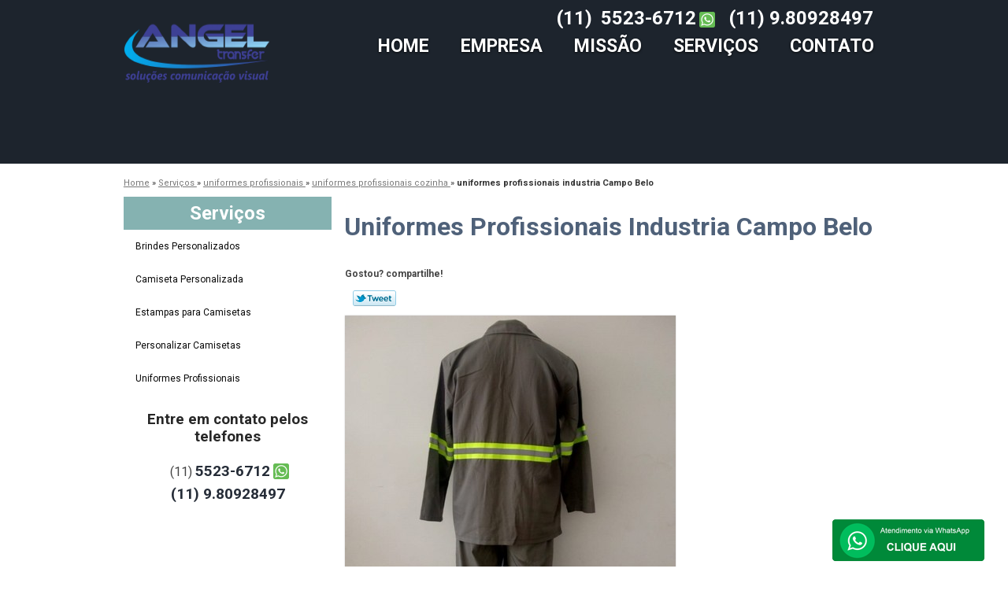

--- FILE ---
content_type: text/html; charset=utf-8
request_url: https://www.emporiodacamiseta.com.br/uniformes-profissionais/uniformes-profissionais-cozinha/uniformes-profissionais-industria-campo-belo
body_size: 8076
content:
<!DOCTYPE html>
<!--[if lt IE 7]>
<html class="no-js lt-ie9 lt-ie8 lt-ie7"> <![endif]-->
<!--[if IE 7]>
<html class="no-js lt-ie9 lt-ie8"> <![endif]-->
<!--[if IE 8]>
<html class="no-js lt-ie9"> <![endif]-->
<!--[if gt IE 8]><!-->
<html class="no-js" lang="pt-br"> <!--<![endif]-->
<head>
    <title>Uniformes Profissionais Industria Campo Belo - Uniformes Profissionais Cozinha        - Angel Transfer Camisetas Personalizadas</title>
    <meta charset="utf-8">
    <base href="https://www.emporiodacamiseta.com.br/">
            <meta name="google-site-verification" content="OXqxxrqzj7gUZlKPAuRHCvCQkwVV451GeT1GBqExqto"/>
                <meta name="msvalidate.01" content="B97076572F192F27DCCFF916FAE136E2"/>
        <meta name="description" content="">
    <meta name="keywords" content="uniformes profissionais cozinha, uniformes, profissionais, cozinha">
    <meta name="viewport" content="width=device-width, initial-scale=1.0, maximum-scale=1.0">
    <meta name="geo.position"
          content=";">
    <meta name="geo.region" content="">
    <meta name="geo.placename" content="">
    <meta name="ICBM"
          content=",">
    <meta name="robots" content="index,follow">
    <meta name="rating" content="General">
    <meta name="revisit-after" content="7 days">
    <meta name="author" content="Angel Transfer">
    <meta property="og:region" content="Brasil">
    <meta property="og:title"
          content="Uniformes Profissionais Industria Campo Belo - Uniformes Profissionais Cozinha - Angel Transfer Camisetas Personalizadas">
    <meta property="og:type" content="article">
    <meta property="og:image"
          content="https://www.emporiodacamiseta.com.br/imagens/logo.png">
    <meta property="og:url"
          content="https://www.emporiodacamiseta.com.br/uniformes-profissionais/uniformes-profissionais-cozinha/uniformes-profissionais-industria-campo-belo">
    <meta property="og:description" content="">
    <meta property="og:site_name" content="Angel Transfer">
        <link rel="stylesheet" type='text/css' href="https://www.emporiodacamiseta.com.br/css/style.css">
    <link rel="stylesheet" type='text/css' href="https://www.emporiodacamiseta.com.br/css/normalize.css">
    <link rel="canonical"
          href="https://www.emporiodacamiseta.com.br/uniformes-profissionais/uniformes-profissionais-cozinha/uniformes-profissionais-industria-campo-belo">
    <link rel="shortcut icon" href="https://www.emporiodacamiseta.com.br/imagens/favicon.ico">
    <!-- Desenvolvido por BUSCA CLIENTES - www.buscaclientes.com.br -->
</head>
<body data-pagina="814f0227fe2214b1194648958b985d83">
<header>
    <div class="wrapper">
    <div class="logo">

        <a rel="nofollow" href="https://www.emporiodacamiseta.com.br/"
		   class="pagina-logo" data-area="paginaLogo"
           title="Angel Transfer - Camisetas personalizadas">
                <img src="https://www.emporiodacamiseta.com.br/imagens/logo.png"
                 title="Logo - Angel Transfer"
                 alt="Uniformes Profissionais Industria Campo Belo - Uniformes Profissionais Cozinha - Angel Transfer">
        </a>
    </div>
    <nav id="menu">
        <ul>
                    <li><a class="btn-home" data-area="paginaHome"        href="https://www.emporiodacamiseta.com.br/"
        title="Home">Home</a></li>        <li><a         href="https://www.emporiodacamiseta.com.br/empresa"
        title="Empresa">Empresa</a></li>        <li><a         href="https://www.emporiodacamiseta.com.br/missao"
        title="Missão">Missão</a></li>        <li class="dropdown"><a         href="https://www.emporiodacamiseta.com.br/servicos"
        title="Serviços">Serviços</a>                            <ul class="sub-menu">                        <li class="dropdown"><a
                                href="https://www.emporiodacamiseta.com.br/brindes-personalizados"
                                title="brindes personalizados">Brindes personalizados</a>
                        </li>                        <li class="dropdown"><a
                                href="https://www.emporiodacamiseta.com.br/camiseta-personalizada"
                                title="camiseta personalizada">Camiseta personalizada</a>
                        </li>                        <li class="dropdown"><a
                                href="https://www.emporiodacamiseta.com.br/estampas-para-camisetas"
                                title="estampas para camisetas">Estampas para camisetas</a>
                        </li>                        <li class="dropdown"><a
                                href="https://www.emporiodacamiseta.com.br/personalizar-camisetas"
                                title="personalizar camisetas">Personalizar camisetas</a>
                        </li>                        <li class="dropdown"><a
                                href="https://www.emporiodacamiseta.com.br/uniformes-profissionais"
                                title="uniformes profissionais">Uniformes profissionais</a>
                        </li></ul>
            </li>        <li><a         href="https://www.emporiodacamiseta.com.br/contato"
        title="Contato">Contato</a></li>
        </ul>
    </nav>
        <div class="right"><p> (11) <strong><a rel="nofollow" class="tel follow-click"
                                                              data-origem="cabecalho-telefone-"
                                                              title="Telefone  - Angel Transfer"
                                                              href="tel:+551155236712">5523-6712</a>
                    </strong></p><p><strong><a rel="nofollow" class="tel follow-click"
                                                              data-origem="cabecalho-telefone-2"
                                                              title="Telefone 2 - Angel Transfer"
                                                              href="tel:+5511980928497">(11) 9.80928497</a>
                    </strong></p></div>
    </div>

</header>
<div class="wrapper">
    <main>
        <div class="content">
            <section>
                <div id="breadcrumb" itemscope itemtype="http://data-vocabulary.org/Breadcrumb">
                <a rel="Home" href="https://www.emporiodacamiseta.com.br/"
               title="Home" itemprop="url"><span itemprop="title">Home</span></a>
                            <div itemprop="child" itemscope itemtype="http://data-vocabulary.org/Breadcrumb">
                                » <a href="https://www.emporiodacamiseta.com.br/servicos"
                     title="Serviços" class="category" itemprop="url"><span
                            itemprop="title"> Serviços </span></a>
                                » <a href="https://www.emporiodacamiseta.com.br/uniformes-profissionais"
                     title="uniformes profissionais" class="category" itemprop="url"><span
                            itemprop="title"> uniformes profissionais </span></a>
                                » <a href="https://www.emporiodacamiseta.com.br/uniformes-profissionais-cozinha"
                     title="uniformes profissionais cozinha" class="category" itemprop="url"><span
                            itemprop="title"> uniformes profissionais cozinha </span></a>
                                »
                <strong>
                    <span class="page">uniformes profissionais industria Campo Belo</span>
                </strong>

                </div>
                </div>

                <aside>
    <h2>
        <a href="https://www.emporiodacamiseta.com.br/servicos"
           title="Serviços - Angel Transfer Camisetas personalizadas">Serviços</a>
    </h2>
    <nav>
        <ul class="cssmenu">
                                <li class="dropdown">
                        <a href="https://www.emporiodacamiseta.com.br/brindes-personalizados"
                           title="Brindes Personalizados">Brindes Personalizados</a>
                        <ul class="sub-menu subcategoria-menu">
                                                            <li>
                                    <a href="https://www.emporiodacamiseta.com.br/brindes-personalizados-academia"
                                       title="Brindes Personalizados Academia">Brindes Personalizados Academia</a>
                                </li>

                                                                <li>
                                    <a href="https://www.emporiodacamiseta.com.br/brindes-personalizados-aniversario"
                                       title="Brindes Personalizados Aniversário">Brindes Personalizados Aniversário</a>
                                </li>

                                                                <li>
                                    <a href="https://www.emporiodacamiseta.com.br/brindes-personalizados-baratos"
                                       title="Brindes Personalizados Baratos">Brindes Personalizados Baratos</a>
                                </li>

                                                                <li>
                                    <a href="https://www.emporiodacamiseta.com.br/brindes-personalizados-corporativos"
                                       title="Brindes Personalizados Corporativos">Brindes Personalizados Corporativos</a>
                                </li>

                                                                <li>
                                    <a href="https://www.emporiodacamiseta.com.br/brindes-personalizados-criativos"
                                       title="Brindes Personalizados Criativos">Brindes Personalizados Criativos</a>
                                </li>

                                                                <li>
                                    <a href="https://www.emporiodacamiseta.com.br/brindes-personalizados-de-baixo-custo"
                                       title="Brindes Personalizados de Baixo Custo">Brindes Personalizados de Baixo Custo</a>
                                </li>

                                                                <li>
                                    <a href="https://www.emporiodacamiseta.com.br/brindes-personalizados-de-natal"
                                       title="Brindes Personalizados de Natal">Brindes Personalizados de Natal</a>
                                </li>

                                                                <li>
                                    <a href="https://www.emporiodacamiseta.com.br/brindes-personalizados-femininos"
                                       title="Brindes Personalizados Femininos">Brindes Personalizados Femininos</a>
                                </li>

                                                                <li>
                                    <a href="https://www.emporiodacamiseta.com.br/brindes-personalizados-fim-de-ano"
                                       title="Brindes Personalizados Fim de Ano">Brindes Personalizados Fim de Ano</a>
                                </li>

                                                                <li>
                                    <a href="https://www.emporiodacamiseta.com.br/brindes-personalizados-final-de-ano"
                                       title="Brindes Personalizados Final de Ano">Brindes Personalizados Final de Ano</a>
                                </li>

                                                                <li>
                                    <a href="https://www.emporiodacamiseta.com.br/brindes-personalizados-formatura"
                                       title="Brindes Personalizados Formatura">Brindes Personalizados Formatura</a>
                                </li>

                                                                <li>
                                    <a href="https://www.emporiodacamiseta.com.br/brindes-personalizados-para-empresas"
                                       title="Brindes Personalizados para Empresas">Brindes Personalizados para Empresas</a>
                                </li>

                                 </ul>
                    </li>
                                        <li class="dropdown">
                        <a href="https://www.emporiodacamiseta.com.br/camiseta-personalizada"
                           title="Camiseta Personalizada">Camiseta Personalizada</a>
                        <ul class="sub-menu subcategoria-menu">
                                                            <li>
                                    <a href="https://www.emporiodacamiseta.com.br/camiseta-personalizada-abada"
                                       title="Camiseta Personalizada Abadá">Camiseta Personalizada Abadá</a>
                                </li>

                                                                <li>
                                    <a href="https://www.emporiodacamiseta.com.br/camiseta-personalizada-aniversario"
                                       title="Camiseta Personalizada Aniversário">Camiseta Personalizada Aniversário</a>
                                </li>

                                                                <li>
                                    <a href="https://www.emporiodacamiseta.com.br/camiseta-personalizada-bordado"
                                       title="Camiseta Personalizada Bordado">Camiseta Personalizada Bordado</a>
                                </li>

                                                                <li>
                                    <a href="https://www.emporiodacamiseta.com.br/camiseta-personalizada-eventos"
                                       title="Camiseta Personalizada Eventos">Camiseta Personalizada Eventos</a>
                                </li>

                                                                <li>
                                    <a href="https://www.emporiodacamiseta.com.br/camiseta-personalizada-formatura"
                                       title="Camiseta Personalizada Formatura">Camiseta Personalizada Formatura</a>
                                </li>

                                                                <li>
                                    <a href="https://www.emporiodacamiseta.com.br/camiseta-personalizada-para-empresa"
                                       title="Camiseta Personalizada para Empresa">Camiseta Personalizada para Empresa</a>
                                </li>

                                                                <li>
                                    <a href="https://www.emporiodacamiseta.com.br/camiseta-personalizada-poliester"
                                       title="Camiseta Personalizada Poliéster">Camiseta Personalizada Poliéster</a>
                                </li>

                                                                <li>
                                    <a href="https://www.emporiodacamiseta.com.br/camiseta-personalizada-promocional"
                                       title="Camiseta Personalizada Promocional">Camiseta Personalizada Promocional</a>
                                </li>

                                                                <li>
                                    <a href="https://www.emporiodacamiseta.com.br/camiseta-personalizada-serigrafia"
                                       title="Camiseta Personalizada Serigrafia">Camiseta Personalizada Serigrafia</a>
                                </li>

                                                                <li>
                                    <a href="https://www.emporiodacamiseta.com.br/camiseta-personalizada-silk-screen"
                                       title="Camiseta Personalizada Silk Screen">Camiseta Personalizada Silk Screen</a>
                                </li>

                                                                <li>
                                    <a href="https://www.emporiodacamiseta.com.br/camiseta-personalizada-sublimacao"
                                       title="Camiseta Personalizada Sublimação">Camiseta Personalizada Sublimação</a>
                                </li>

                                                                <li>
                                    <a href="https://www.emporiodacamiseta.com.br/camiseta-personalizada-transfer"
                                       title="Camiseta Personalizada Transfer">Camiseta Personalizada Transfer</a>
                                </li>

                                 </ul>
                    </li>
                                        <li class="dropdown">
                        <a href="https://www.emporiodacamiseta.com.br/estampas-para-camisetas"
                           title="Estampas para Camisetas">Estampas para Camisetas</a>
                        <ul class="sub-menu subcategoria-menu">
                                                            <li>
                                    <a href="https://www.emporiodacamiseta.com.br/estampas-para-camisetas-carnaval"
                                       title="Estampas para Camisetas Carnaval">Estampas para Camisetas Carnaval</a>
                                </li>

                                                                <li>
                                    <a href="https://www.emporiodacamiseta.com.br/estampas-para-camisetas-de-algodao"
                                       title="Estampas para Camisetas de Algodão">Estampas para Camisetas de Algodão</a>
                                </li>

                                                                <li>
                                    <a href="https://www.emporiodacamiseta.com.br/estampas-para-camisetas-de-catequistas"
                                       title="Estampas para Camisetas de Catequistas">Estampas para Camisetas de Catequistas</a>
                                </li>

                                                                <li>
                                    <a href="https://www.emporiodacamiseta.com.br/estampas-para-camisetas-final-de-ano"
                                       title="Estampas para Camisetas Final de Ano">Estampas para Camisetas Final de Ano</a>
                                </li>

                                                                <li>
                                    <a href="https://www.emporiodacamiseta.com.br/estampas-para-camisetas-homenagens"
                                       title="Estampas para Camisetas Homenagens">Estampas para Camisetas Homenagens</a>
                                </li>

                                                                <li>
                                    <a href="https://www.emporiodacamiseta.com.br/estampas-para-camisetas-infantil"
                                       title="Estampas para Camisetas Infantil">Estampas para Camisetas Infantil</a>
                                </li>

                                                                <li>
                                    <a href="https://www.emporiodacamiseta.com.br/estampas-para-camisetas-maes"
                                       title="Estampas para Camisetas Mães">Estampas para Camisetas Mães</a>
                                </li>

                                                                <li>
                                    <a href="https://www.emporiodacamiseta.com.br/estampas-para-camisetas-masculinas"
                                       title="Estampas para Camisetas Masculinas">Estampas para Camisetas Masculinas</a>
                                </li>

                                                                <li>
                                    <a href="https://www.emporiodacamiseta.com.br/estampas-para-camisetas-para-empresas"
                                       title="Estampas para Camisetas para Empresas">Estampas para Camisetas para Empresas</a>
                                </li>

                                                                <li>
                                    <a href="https://www.emporiodacamiseta.com.br/estampas-para-camisetas-para-professores"
                                       title="Estampas para Camisetas para Professores">Estampas para Camisetas para Professores</a>
                                </li>

                                                                <li>
                                    <a href="https://www.emporiodacamiseta.com.br/estampas-para-camisetas-personalizadas"
                                       title="Estampas para Camisetas Personalizadas">Estampas para Camisetas Personalizadas</a>
                                </li>

                                 </ul>
                    </li>
                                        <li class="dropdown">
                        <a href="https://www.emporiodacamiseta.com.br/personalizar-camisetas"
                           title="Personalizar Camisetas">Personalizar Camisetas</a>
                        <ul class="sub-menu subcategoria-menu">
                                                            <li>
                                    <a href="https://www.emporiodacamiseta.com.br/personalizar-camiseta-algodao"
                                       title="Personalizar Camiseta Algodão">Personalizar Camiseta Algodão</a>
                                </li>

                                                                <li>
                                    <a href="https://www.emporiodacamiseta.com.br/personalizar-camiseta-branca"
                                       title="Personalizar Camiseta Branca">Personalizar Camiseta Branca</a>
                                </li>

                                                                <li>
                                    <a href="https://www.emporiodacamiseta.com.br/personalizar-camiseta-de-algodao"
                                       title="Personalizar Camiseta de Algodão">Personalizar Camiseta de Algodão</a>
                                </li>

                                                                <li>
                                    <a href="https://www.emporiodacamiseta.com.br/personalizar-camiseta-de-futebol"
                                       title="Personalizar Camiseta de Futebol">Personalizar Camiseta de Futebol</a>
                                </li>

                                                                <li>
                                    <a href="https://www.emporiodacamiseta.com.br/personalizar-camiseta-de-time"
                                       title="Personalizar Camiseta de Time">Personalizar Camiseta de Time</a>
                                </li>

                                                                <li>
                                    <a href="https://www.emporiodacamiseta.com.br/personalizar-camiseta-dry-fit"
                                       title="Personalizar Camiseta Dry Fit">Personalizar Camiseta Dry Fit</a>
                                </li>

                                                                <li>
                                    <a href="https://www.emporiodacamiseta.com.br/personalizar-camiseta-formandos"
                                       title="Personalizar Camiseta Formandos">Personalizar Camiseta Formandos</a>
                                </li>

                                                                <li>
                                    <a href="https://www.emporiodacamiseta.com.br/personalizar-camiseta-online"
                                       title="Personalizar Camiseta Online">Personalizar Camiseta Online</a>
                                </li>

                                                                <li>
                                    <a href="https://www.emporiodacamiseta.com.br/personalizar-camiseta-poliester"
                                       title="Personalizar Camiseta Poliéster">Personalizar Camiseta Poliéster</a>
                                </li>

                                                                <li>
                                    <a href="https://www.emporiodacamiseta.com.br/personalizar-camiseta-polo"
                                       title="Personalizar Camiseta Polo">Personalizar Camiseta Polo</a>
                                </li>

                                                                <li>
                                    <a href="https://www.emporiodacamiseta.com.br/personalizar-camiseta-preta"
                                       title="Personalizar Camiseta Preta">Personalizar Camiseta Preta</a>
                                </li>

                                                                <li>
                                    <a href="https://www.emporiodacamiseta.com.br/personalizar-camiseta-serigrafia"
                                       title="Personalizar Camiseta Serigrafia">Personalizar Camiseta Serigrafia</a>
                                </li>

                                                                <li>
                                    <a href="https://www.emporiodacamiseta.com.br/personalizar-camiseta-silk-screen"
                                       title="Personalizar Camiseta Silk Screen">Personalizar Camiseta Silk Screen</a>
                                </li>

                                 </ul>
                    </li>
                                        <li class="dropdown">
                        <a href="https://www.emporiodacamiseta.com.br/uniformes-profissionais"
                           title="Uniformes Profissionais">Uniformes Profissionais</a>
                        <ul class="sub-menu subcategoria-menu">
                                                            <li>
                                    <a href="https://www.emporiodacamiseta.com.br/uniformes-profissionais-bordados"
                                       title="Uniformes Profissionais Bordados">Uniformes Profissionais Bordados</a>
                                </li>

                                                                <li>
                                    <a href="https://www.emporiodacamiseta.com.br/uniformes-profissionais-camisetas"
                                       title="Uniformes Profissionais Camisetas">Uniformes Profissionais Camisetas</a>
                                </li>

                                                                <li>
                                    <a href="https://www.emporiodacamiseta.com.br/uniformes-profissionais-construcao"
                                       title="Uniformes Profissionais Construção">Uniformes Profissionais Construção</a>
                                </li>

                                                                <li>
                                    <a href="https://www.emporiodacamiseta.com.br/uniformes-profissionais-cozinha"
                                       title="Uniformes Profissionais Cozinha">Uniformes Profissionais Cozinha</a>
                                </li>

                                                                <li>
                                    <a href="https://www.emporiodacamiseta.com.br/uniformes-profissionais-da-saude"
                                       title="Uniformes Profissionais da Saúde">Uniformes Profissionais da Saúde</a>
                                </li>

                                                                <li>
                                    <a href="https://www.emporiodacamiseta.com.br/uniformes-profissionais-de-cozinha"
                                       title="Uniformes Profissionais de Cozinha">Uniformes Profissionais de Cozinha</a>
                                </li>

                                                                <li>
                                    <a href="https://www.emporiodacamiseta.com.br/uniformes-profissionais-de-limpeza"
                                       title="Uniformes Profissionais de Limpeza">Uniformes Profissionais de Limpeza</a>
                                </li>

                                                                <li>
                                    <a href="https://www.emporiodacamiseta.com.br/uniformes-profissionais-domesticas"
                                       title="Uniformes Profissionais Domésticas">Uniformes Profissionais Domésticas</a>
                                </li>

                                                                <li>
                                    <a href="https://www.emporiodacamiseta.com.br/uniformes-profissionais-escolar"
                                       title="Uniformes Profissionais Escolar">Uniformes Profissionais Escolar</a>
                                </li>

                                                                <li>
                                    <a href="https://www.emporiodacamiseta.com.br/uniformes-profissionais-hidraulico"
                                       title="Uniformes Profissionais Hidráulico">Uniformes Profissionais Hidráulico</a>
                                </li>

                                                                <li>
                                    <a href="https://www.emporiodacamiseta.com.br/uniformes-profissionais-industria"
                                       title="Uniformes Profissionais Industria">Uniformes Profissionais Industria</a>
                                </li>

                                                                <li>
                                    <a href="https://www.emporiodacamiseta.com.br/uniformes-profissionais-personalizados"
                                       title="Uniformes Profissionais Personalizados">Uniformes Profissionais Personalizados</a>
                                </li>

                                 </ul>
                    </li>
                            </ul>
    </nav>
                <h3>Entre em contato pelos telefones</h3>
    <p> (11) <strong><a rel="nofollow" class="tel follow-click"
                                                          data-origem="cabecalho-telefone-"
                                                          title="Telefone  - Angel Transfer"
                                                          href="tel:+551155236712">5523-6712</a>
                </strong></p><p><strong><a rel="nofollow" class="tel follow-click"
                                                          data-origem="cabecalho-telefone-2"
                                                          title="Telefone 2 - Angel Transfer"
                                                          href="tel:+5511980928497">(11) 9.80928497</a>
                </strong></p>    </aside>
                <h1>Uniformes Profissionais Industria Campo Belo</h1>
                <section class="seguranca">
                                        <p class="compartilhe">Gostou? compartilhe!</p>
                    <ul class="social-media">
                        <li>
                            <div class="fb-like"
                                 data-href="https://www.emporiodacamiseta.com.br/uniformes-profissionais/uniformes-profissionais-cozinha/uniformes-profissionais-industria-campo-belo"
                                 data-layout="button_count" data-action="like" data-show-faces="true"
                                 data-share="true"></div>
                        </li>
                        <li>
                            <a rel="nofollow" class="bt-twitter" title="Recomende este conteúdo no seu Twitter"
                               href="http://twitter.com/intent/tweet?text=Uniformes+Profissionais+Industria+Campo+Belo&amp;url=https%3A%2F%2Fwww.emporiodacamiseta.com.br%2Funiformes-profissionais%2Funiformes-profissionais-cozinha%2Funiformes-profissionais-industria-campo-belo"
                               target="_blank">Tweetar</a>
                        </li>
                        <li>
                            <div class="g-plusone"></div>
                        </li>
                    </ul>
                    <br>
                                        <img class="imagem-pagina" src="https://www.emporiodacamiseta.com.br/imagens/uniformes-profissionais-industria.jpg"
                         id="imagem-"
                         alt="Uniformes Profissionais Industria Campo Belo - Uniformes Profissionais Cozinha"
                         title="Uniformes Profissionais Industria Campo Belo - Uniformes Profissionais Cozinha">

                    <p><p>Os uniformes profissionais industria Campo Belo são essenciais para uma boa visão do ambiente, além de combinar com a empresa e divulgar a marca dela. </p></p>
                    <p>Está em busca de uniformes profissionais industria Campo Belo? Saiba que através da Angel Transfer é possível estampas para camisetas de algodão, camiseta personalizada eventos, personalizar camisetas, estampas para camisetas, uniformes profissionais, camisetas personalizadas, entre outras opções de serviços da área de comunicação visual. Com o objetivo de trazer a satisfação a todos os clientes, a empresa entende que sua melhor destaque é conquistar a confiança de cada um. Tudo isso só é possível através do investimento em equipamentos modernos e profissionais experientes. Executamos nossos serviços de forma produtiva e eficiente. Com um atendimento diferenciado e cuidadoso, teremos o prazer de sanar suas dúvidas. Por isso, não deixe de entrar em contato para saber mais.</p>
                    <br class="clear">
                                        <div class="more">
                        <h2>Para saber mais sobre Uniformes Profissionais Industria Campo Belo</h2>
                        Ligue para <span class="follow-click"
                                                                                                  data-origem="produto-telefone-1">(11) 5523-6712</span>
                             ou para <span
                                    class="follow-click"
                                    data-origem="produto-telefone-2">(11) 9.80928497</span>
                                                        ou <a rel="nofollow"
                                                                                           href="https://www.emporiodacamiseta.com.br/uniformes-profissionais/uniformes-profissionais-cozinha/uniformes-profissionais-industria-campo-belo#faca-sua-cotacao"
                                                                                           class="btn-cotacao btn-laranja-cotacao"
                                                                                           data-area="pagina"
                                                                                           title="Faça uma cotação">faça
                                uma cotação</a>
                         </div>
                                                            <br>
<h3 id="faca-sua-cotacao">Faça sua cotação</h3>
<p class="" id="sucesso_mensagem"></p>
<div class="form-cotacao" id="form-cotacao">
    <form action="https://www.emporiodacamiseta.com.br/enviar-cotacao" id="formulario-cotacao"
          method="post">
        <input type="hidden" name="acao" value="cotacao">
        <input type="hidden" name="produto_nome" value="">
        <input class="url-atual" type="hidden" name="produto_url" value="">
        <input class="url-atual" type="hidden" name="produto_ref" value="">
        <input type="hidden" name="imagem" value=""/>
        <input type="hidden" name="site" value="https://www.emporiodacamiseta.com.br/"/>
        <input type="hidden" name="email" value="contato@angeltransfer.com.br"/>
                <input type="hidden" name="projeto" value="3348"/>

        <div class="dados-cotacao">
            <h4>Informações Pessoais</h4>
            <p><label>Nome:&nbsp; <input type="text" name="nome"></label></p>
            <p class="error-message" id="erro_nome"></p>
            <p><label>Email:&nbsp; <input type="email" name="email_contato"></label></p>
            <p class="error-message" id="erro_email_contato"></p>
            <p><label>Telefone:&nbsp; <input type="text" name="telefone" class="telefone"></label></p>
            <p class="error-message" id="erro_telefone"></p>
                            <div class="g-recaptcha"
                     data-sitekey="6LetZZ4UAAAAAHJ_sClKIGRwQ0wRHN6byzVOXatl"></div>
                        <p class="error-message" id="erro_palavra"></p>
        </div>
        <div class="dados-cotacao">
            <h4>Informações de contato ou cotação</h4>
            <p><label>Mensagem:&nbsp; <textarea name="mensagem"></textarea></label></p>
            <p class="error-message" id="erro_mensagem"></p>
        </div>
        <div class="clear"></div>
        <button type="button" id="btn-enviar-cotacao" class="btn-verde">Enviar cotação</button>
        <img src="/imagens/ajax-loader.gif" class="image-loading" id="loader-ajax" alt="Aguarde..."
             title="Aguarde..."
             style="display:none">
    </form>
    <div class="clear"></div>
</div>
<div class="form-cotacao hidden" id="box-cotacao-enviada">
    <h4 class="text-center">A Cotação foi enviada com sucesso</h4>
    <p>Estamos enviando, nossos dados para contato</p>
    <p>Angel Transfer  - Camisetas personalizadas</p>
    <p>Email: contato@angeltransfer.com.br</p>
    <p>Endereço: </p>
    <p>Rua Barão de Dupart, 250 - Loja 14 terreo, Galeria 13        <br>
        Santo Amaro         - São Paulo - SP <br>CEP: 04743-060</p>
            <p>(11) 5523-6712</p>            <p>(11) 9.80928497</p>                    <div class="clear"></div>
</div>

                                    </section>
                <br class="clear"/>
                <br>
<h3>Imagens relacionadas</h3>
<div id="produto-relacionado">
        <ul class="thumbnails">
                <li>
            <a href="https://www.emporiodacamiseta.com.br/uniformes-profissionais/uniformes-profissionais-cozinha/empresa-de-uniformes-profissionais-industria-grajau" class="lightbox imagem-lightbox"
               title="empresa de uniformes profissionais industria Grajau">
                <img src="https://www.emporiodacamiseta.com.br/imagens/thumb/empresa-de-uniformes-profissionais-industria.jpg" alt="empresa de uniformes profissionais industria Grajau"
                     title="empresa de uniformes profissionais industria Grajau"></a>
            <h2>
                <a href="https://www.emporiodacamiseta.com.br/uniformes-profissionais/uniformes-profissionais-cozinha/empresa-de-uniformes-profissionais-industria-grajau" class="lightbox titulo-galeria"
                   title="empresa de uniformes profissionais industria Grajau">empresa de uniformes profissionais industria Grajau</a></h2>
        </li>
                <li>
            <a href="https://www.emporiodacamiseta.com.br/uniformes-profissionais/uniformes-profissionais-cozinha/uniforme-profissional-domesticas-cupece" class="lightbox imagem-lightbox"
               title="uniforme profissional domésticas Cupecê">
                <img src="https://www.emporiodacamiseta.com.br/imagens/thumb/uniforme-profissional-domesticas.jpg" alt="uniforme profissional domésticas Cupecê"
                     title="uniforme profissional domésticas Cupecê"></a>
            <h2>
                <a href="https://www.emporiodacamiseta.com.br/uniformes-profissionais/uniformes-profissionais-cozinha/uniforme-profissional-domesticas-cupece" class="lightbox titulo-galeria"
                   title="uniforme profissional domésticas Cupecê">uniforme profissional domésticas Cupecê</a></h2>
        </li>
                <li>
            <a href="https://www.emporiodacamiseta.com.br/uniformes-profissionais/uniformes-profissionais-cozinha/empresa-de-uniformes-profissionais-da-saude-jardim-primavera" class="lightbox imagem-lightbox"
               title="empresa de uniformes profissionais da saúde Jardim Primavera">
                <img src="https://www.emporiodacamiseta.com.br/imagens/thumb/empresa-de-uniformes-profissionais-da-saude.jpg" alt="empresa de uniformes profissionais da saúde Jardim Primavera"
                     title="empresa de uniformes profissionais da saúde Jardim Primavera"></a>
            <h2>
                <a href="https://www.emporiodacamiseta.com.br/uniformes-profissionais/uniformes-profissionais-cozinha/empresa-de-uniformes-profissionais-da-saude-jardim-primavera" class="lightbox titulo-galeria"
                   title="empresa de uniformes profissionais da saúde Jardim Primavera">empresa de uniformes profissionais da saúde Jardim Primavera</a></h2>
        </li>
                <li>
            <a href="https://www.emporiodacamiseta.com.br/uniformes-profissionais/uniformes-profissionais-cozinha/orcamento-de-uniformes-profissionais-personalizados-capao-redondo" class="lightbox imagem-lightbox"
               title="orçamento de uniformes profissionais personalizados Capão Redondo">
                <img src="https://www.emporiodacamiseta.com.br/imagens/thumb/orcamento-de-uniformes-profissionais-personalizados.jpg" alt="orçamento de uniformes profissionais personalizados Capão Redondo"
                     title="orçamento de uniformes profissionais personalizados Capão Redondo"></a>
            <h2>
                <a href="https://www.emporiodacamiseta.com.br/uniformes-profissionais/uniformes-profissionais-cozinha/orcamento-de-uniformes-profissionais-personalizados-capao-redondo" class="lightbox titulo-galeria"
                   title="orçamento de uniformes profissionais personalizados Capão Redondo">orçamento de uniformes profissionais personalizados Capão Redondo</a></h2>
        </li>
                <li>
            <a href="https://www.emporiodacamiseta.com.br/uniformes-profissionais/uniformes-profissionais-cozinha/orcamento-de-uniformes-profissionais-escolar-veleiros" class="lightbox imagem-lightbox"
               title="orçamento de uniformes profissionais escolar Veleiros">
                <img src="https://www.emporiodacamiseta.com.br/imagens/thumb/orcamento-de-uniformes-profissionais-escolar.png" alt="orçamento de uniformes profissionais escolar Veleiros"
                     title="orçamento de uniformes profissionais escolar Veleiros"></a>
            <h2>
                <a href="https://www.emporiodacamiseta.com.br/uniformes-profissionais/uniformes-profissionais-cozinha/orcamento-de-uniformes-profissionais-escolar-veleiros" class="lightbox titulo-galeria"
                   title="orçamento de uniformes profissionais escolar Veleiros">orçamento de uniformes profissionais escolar Veleiros</a></h2>
        </li>
                <li>
            <a href="https://www.emporiodacamiseta.com.br/uniformes-profissionais/uniformes-profissionais-cozinha/uniformes-profissionais-cozinha-cotacao-campo-limpo" class="lightbox imagem-lightbox"
               title="uniformes profissionais cozinha cotação Campo Limpo">
                <img src="https://www.emporiodacamiseta.com.br/imagens/thumb/uniformes-profissionais-cozinha-cotacao.jpg" alt="uniformes profissionais cozinha cotação Campo Limpo"
                     title="uniformes profissionais cozinha cotação Campo Limpo"></a>
            <h2>
                <a href="https://www.emporiodacamiseta.com.br/uniformes-profissionais/uniformes-profissionais-cozinha/uniformes-profissionais-cozinha-cotacao-campo-limpo" class="lightbox titulo-galeria"
                   title="uniformes profissionais cozinha cotação Campo Limpo">uniformes profissionais cozinha cotação Campo Limpo</a></h2>
        </li>
                <li>
            <a href="https://www.emporiodacamiseta.com.br/uniformes-profissionais/uniformes-profissionais-cozinha/uniformes-profissionais-da-saude-morumbi" class="lightbox imagem-lightbox"
               title="uniformes profissionais da saúde Morumbi">
                <img src="https://www.emporiodacamiseta.com.br/imagens/thumb/uniformes-profissionais-da-saude.jpg" alt="uniformes profissionais da saúde Morumbi"
                     title="uniformes profissionais da saúde Morumbi"></a>
            <h2>
                <a href="https://www.emporiodacamiseta.com.br/uniformes-profissionais/uniformes-profissionais-cozinha/uniformes-profissionais-da-saude-morumbi" class="lightbox titulo-galeria"
                   title="uniformes profissionais da saúde Morumbi">uniformes profissionais da saúde Morumbi</a></h2>
        </li>
                <li>
            <a href="https://www.emporiodacamiseta.com.br/uniformes-profissionais/uniformes-profissionais-cozinha/uniformes-profissionais-domesticas-jardim-marajoara" class="lightbox imagem-lightbox"
               title="uniformes profissionais domésticas Jardim Marajoara">
                <img src="https://www.emporiodacamiseta.com.br/imagens/thumb/uniformes-profissionais-domesticas.jpg" alt="uniformes profissionais domésticas Jardim Marajoara"
                     title="uniformes profissionais domésticas Jardim Marajoara"></a>
            <h2>
                <a href="https://www.emporiodacamiseta.com.br/uniformes-profissionais/uniformes-profissionais-cozinha/uniformes-profissionais-domesticas-jardim-marajoara" class="lightbox titulo-galeria"
                   title="uniformes profissionais domésticas Jardim Marajoara">uniformes profissionais domésticas Jardim Marajoara</a></h2>
        </li>
                <li>
            <a href="https://www.emporiodacamiseta.com.br/uniformes-profissionais/uniformes-profissionais-cozinha/orcamento-de-uniformes-profissionais-hidraulico-interlagos" class="lightbox imagem-lightbox"
               title="orçamento de uniformes profissionais hidráulico Interlagos">
                <img src="https://www.emporiodacamiseta.com.br/imagens/thumb/orcamento-de-uniformes-profissionais-hidraulico.jpg" alt="orçamento de uniformes profissionais hidráulico Interlagos"
                     title="orçamento de uniformes profissionais hidráulico Interlagos"></a>
            <h2>
                <a href="https://www.emporiodacamiseta.com.br/uniformes-profissionais/uniformes-profissionais-cozinha/orcamento-de-uniformes-profissionais-hidraulico-interlagos" class="lightbox titulo-galeria"
                   title="orçamento de uniformes profissionais hidráulico Interlagos">orçamento de uniformes profissionais hidráulico Interlagos</a></h2>
        </li>
                <li>
            <a href="https://www.emporiodacamiseta.com.br/uniformes-profissionais/uniformes-profissionais-cozinha/uniforme-profissional-construcao-vila-santa-catarina" class="lightbox imagem-lightbox"
               title="uniforme profissional construção Vila Santa Catarina">
                <img src="https://www.emporiodacamiseta.com.br/imagens/thumb/uniforme-profissional-construcao.jpg" alt="uniforme profissional construção Vila Santa Catarina"
                     title="uniforme profissional construção Vila Santa Catarina"></a>
            <h2>
                <a href="https://www.emporiodacamiseta.com.br/uniformes-profissionais/uniformes-profissionais-cozinha/uniforme-profissional-construcao-vila-santa-catarina" class="lightbox titulo-galeria"
                   title="uniforme profissional construção Vila Santa Catarina">uniforme profissional construção Vila Santa Catarina</a></h2>
        </li>
            </ul>
</div>
                <h3>Regiões de Atendimento</h3><br/>
<div id="servicosTabsDois">
        <ul class="nav">
        <li class="nav-two"><a rel="nofollow" href="#id1-0" class="current" title="Selecione">Selecione:</a></li>

                    <li class="nav-two">
                <a title=" ZONA SUL" class=""
                   href="#id535-535">
                     ZONA SUL                </a>
            </li>
                        <li class="nav-two">
                <a title="Cidade Dutra" class=""
                   href="#id64-64">
                    Cidade Dutra                </a>
            </li>
                        <li class="nav-two">
                <a title="Grajaú" class=""
                   href="#id88-88">
                    Grajaú                </a>
            </li>
                        <li class="nav-two">
                <a title="Jabaquara" class=""
                   href="#id45-45">
                    Jabaquara                </a>
            </li>
                        <li class="nav-two">
                <a title="Jardim São Luís" class=""
                   href="#id73-73">
                    Jardim São Luís                </a>
            </li>
                        <li class="nav-two">
                <a title="Pinheiros" class=""
                   href="#id3-3">
                    Pinheiros                </a>
            </li>
                        <li class="nav-two">
                <a title="Socorro" class=""
                   href="#id27-27">
                    Socorro                </a>
            </li>
                        <li class="nav-two">
                <a title="São Paulo" class=""
                   href="#id252-252">
                    São Paulo                </a>
            </li>
                        <li class="nav-two">
                <a title="Zona Sul" class=""
                   href="#id1367-1367">
                    Zona Sul                </a>
            </li>
                </ul>
    <div class="list-wrap">
        <ul id="id1-0">
            <li><strong>Verifique as regiões que atendemos</strong></li>
        </ul>
                    <ul class="hide" id="id1367-1367">
                                    <li><strong>Campo Belo</strong></li>
                                    <li><strong>Campo Limpo</strong></li>
                                    <li><strong>Capão Redondo</strong></li>
                                    <li><strong>Cupecê</strong></li>
                                    <li><strong>Ibirapuera</strong></li>
                                    <li><strong>Interlagos</strong></li>
                                    <li><strong>Jabaquara</strong></li>
                                    <li><strong>Moema</strong></li>
                                    <li><strong>Morumbi</strong></li>
                                    <li><strong>Santo Amaro</strong></li>
                                    <li><strong>Vila Mariana</strong></li>
                            </ul>
                    <ul class="hide" id="id64-64">
                                    <li><strong>Cidade Dutra</strong></li>
                                    <li><strong>Jardim Primavera</strong></li>
                                    <li><strong>Vila São José</strong></li>
                            </ul>
                    <ul class="hide" id="id88-88">
                                    <li><strong>Grajau</strong></li>
                            </ul>
                    <ul class="hide" id="id73-73">
                                    <li><strong>Guarapiranga</strong></li>
                                    <li><strong>Jardim Alfredo</strong></li>
                                    <li><strong>Jardim Ibirapuera</strong></li>
                                    <li><strong>Jardim São Francisco</strong></li>
                                    <li><strong>Jardim das Flores</strong></li>
                            </ul>
                    <ul class="hide" id="id252-252">
                                    <li><strong>Itapecerica da Serra</strong></li>
                            </ul>
                    <ul class="hide" id="id535-535">
                                    <li><strong>Jardim Marajoara</strong></li>
                            </ul>
                    <ul class="hide" id="id3-3">
                                    <li><strong>Pinheiros</strong></li>
                            </ul>
                    <ul class="hide" id="id27-27">
                                    <li><strong>Veleiros</strong></li>
                            </ul>
                    <ul class="hide" id="id45-45">
                                    <li><strong>Vila Mascote</strong></li>
                                    <li><strong>Vila Santa Catarina</strong></li>
                            </ul>
            </div>
</div>
                <div class="copyright">O conteúdo do texto
                    "<strong>Uniformes Profissionais Industria Campo Belo</strong>" é de direito reservado. Sua
                    reprodução, parcial ou total, mesmo citando nossos links, é proibida sem a autorização do autor.
                    Crime de violação de direito autoral &ndash; artigo 184 do Código Penal &ndash; <a
                            title="Lei de direitos autorais" target="_blank"
                            href="http://www.planalto.gov.br/Ccivil_03/Leis/L9610.htm" rel="nofollow">Lei 9610/98 - Lei
                        de direitos autorais</a>.
                </div>
            </section>
        </div>
    </main>
</div><!-- .wrapper -->
<div class="clear"></div>
<footer>
    <div class="wrapper">
        <div class="contact-footer">
            <address>
                <span>Angel Transfer                                         - Camisetas personalizadas</span>
                Rua Barão de Dupart, 250 - Loja 14 terreo, Galeria 13 - Santo Amaro<br/>
                São Paulo - SP - CEP: 04743-060                            </address>
                         (11) <strong><a rel="nofollow" class="tel follow-click"
                                                                  data-origem="rodape-telefone-"
                                                                  title="Telefone  - Angel Transfer"
                                                                  href="tel:+551155236712">5523-6712</a>
                        </strong><strong><a rel="nofollow" class="tel follow-click"
                                                                  data-origem="rodape-telefone-2"
                                                                  title="Telefone 2 - Angel Transfer"
                                                                  href="tel:+5511980928497">(11) 9.80928497</a>
                        </strong><br><br><br><br><br>                    </div>
        <div class="menu-footer">
    <nav>
        <ul>
                            <li>
                <a rel="nofollow" href="https://www.emporiodacamiseta.com.br/"
                   title="Home">Home</a>
                </li>
                                <li>
                <a rel="nofollow" href="https://www.emporiodacamiseta.com.br/empresa"
                   title="Empresa">Empresa</a>
                </li>
                                <li>
                <a rel="nofollow" href="https://www.emporiodacamiseta.com.br/missao"
                   title="Missão">Missão</a>
                </li>
                                <li>
                <a rel="nofollow" href="https://www.emporiodacamiseta.com.br/servicos"
                   title="Serviços">Serviços</a>
                </li>
                                <li>
                <a rel="nofollow" href="https://www.emporiodacamiseta.com.br/contato"
                   title="Contato">Contato</a>
                </li>
                            <li><a href="https://www.emporiodacamiseta.com.br/mapa-do-site"
                   title="Mapa do site Angel Transfer">Mapa do site</a></li>
        </ul>
    </nav>
</div>

        <br class="clear"/>
    </div>
    <div class="copyright-footer">
        <div class="wrapper">
            O inteiro teor deste site está sujeito à proteção de direitos autorais.
            Copyright<sup>&#169;</sup> Angel Transfer (Lei 9610 de 19/02/1998)

            <div class="busca-clientes" >
                <img alt="Plataforma criada por BuscaCliente.com.br"
                     src="https://www.emporiodacamiseta.com.br/imagens/busca-clientes.png">
            </div>

            <a rel="nofollow" class="busca-clientes"
               href="http://validator.w3.org/check?uri=https://www.emporiodacamiseta.com.br/" target="_blank"
               title="Site Desenvolvido em HTML5 nos padrões internacionais W3C"><img
                        src="https://www.emporiodacamiseta.com.br/imagens/selo-w3c-html5.png"
                        alt="Site Desenvolvido em HTML5 nos padrões internacionais W3C"></a>
        </div>
    </div>
</footer>

<script src="https://www.emporiodacamiseta.com.br/js/jquery-1.7.2.min.js"></script>
<!-- MENU  MOBILE -->
<script type="text/javascript" src="https://www.emporiodacamiseta.com.br/js/jquery.slicknav.js"></script>
<!-- /MENU  MOBILE -->

<script type="text/javascript">
    $(document).ready(function () {

                var cotacaoImagem = 1;

        var estruturaCotacao = '<div class="fancybox-wrap" tabIndex="-1"><div class="fancybox-skin"><div class="fancybox-outer"><div id="title-empresa"><h2></h2></div><div id="title-keyword"><h3></h3></div><div class="fancybox-inner"></div></div></div></div>';

        if (cotacaoImagem === 1) {
            estruturaCotacao = '<div class="fancybox-wrap" tabIndex="-1"><div class="fancybox-skin"><div class="fancybox-outer"><div id="title-empresa"><h2></h2></div><div id="title-keyword"><h3></h3></div><div class="fancybox-inner"></div><p><button type="button" class="btn-laranja btn-cotacao" data-area="imagem">Fazer cotação</button></p></div></div></div>';
        }
        $(".lightbox").fancybox({
            wrapCSS: 'fancybox-custom',
            closeClick: true,
            tpl: {
                wrap: estruturaCotacao,
            },
            helpers: {
                title: {
                    type: 'inside'
                },
                overlay: {
                    css: {'background': 'rgba(0, 0, 0, 0.5)'}
                }
            },
            beforeShow: function () {
                var palavra = this.title;
                this.title = "Imagem ilustrativa de " + this.title;
                $("#title-empresa").html("<h2>Uniformes Profissionais Industria Campo Belo</h2>");
                $("#title-keyword").html("<h3>" + palavra + "</h3>");
                $("#fancyalter").attr({"alt": palavra, "title": palavra});

            },
            afterShow: function () {
                var element_id = $(this.element.context).data('id');

                var id = element_id.replace("imagem-", "")
                var referencia = $("#imagem-ref-" + parseInt(id)).html();

                $(".fancybox-inner").append('<span class="lightbox-fixed-ref">Cod.:' + referencia + '</span>');
            }
        });
    });

    (function (d, s, id) {
        var js, fjs = d.getElementsByTagName(s)[0];
        if (d.getElementById(id))
            return;
        js = d.createElement(s);
        js.id = id;
        js.src = "//connect.facebook.net/pt_BR/all.js#xfbml=1";
        fjs.parentNode.insertBefore(js, fjs);
    }(document, 'script', 'facebook-jssdk'));

    

    (function (i, s, o, g, r, a, m) {
        i['GoogleAnalyticsObject'] = r;
        i[r] = i[r] || function () {
            (i[r].q = i[r].q || []).push(arguments)
        }, i[r].l = 1 * new Date();
        a = s.createElement(o),
            m = s.getElementsByTagName(o)[0];
        a.async = 1;
        a.src = g;
        m.parentNode.insertBefore(a, m)
    })(window, document, 'script', '//www.google-analytics.com/analytics.js', 'ga');

    ga('create', 'UA-81060306-57', 'auto');
    ga('send', 'pageview');
    </script>
<script src='https://www.google.com/recaptcha/api.js'></script>
<script defer src="https://apis.google.com/js/plusone.js"></script>
<script src="https://www.emporiodacamiseta.com.br/js/vendor/modernizr-2.6.2.min.js"></script>
<script src="https://www.emporiodacamiseta.com.br/js/jquery.fancybox.js"></script>
<script src="https://www.emporiodacamiseta.com.br/js/jquery.mask.js"></script>
<script src="https://www.emporiodacamiseta.com.br/js/organictabs.jquery.js"></script>
<script src="https://www.emporiodacamiseta.com.br/js/scriptbreaker-multiple-accordion-1.js"></script>
<script src="https://www.emporiodacamiseta.com.br/js/geral.js"></script>
<!-- Desenvolvido por BUSCA CLIENTES - www.buscaclientes.com.br -->

<!-- #!Version2.1.8.3 -->
</body>
</html>


--- FILE ---
content_type: text/html; charset=utf-8
request_url: https://accounts.google.com/o/oauth2/postmessageRelay?parent=https%3A%2F%2Fwww.emporiodacamiseta.com.br&jsh=m%3B%2F_%2Fscs%2Fabc-static%2F_%2Fjs%2Fk%3Dgapi.lb.en.2kN9-TZiXrM.O%2Fd%3D1%2Frs%3DAHpOoo_B4hu0FeWRuWHfxnZ3V0WubwN7Qw%2Fm%3D__features__
body_size: 161
content:
<!DOCTYPE html><html><head><title></title><meta http-equiv="content-type" content="text/html; charset=utf-8"><meta http-equiv="X-UA-Compatible" content="IE=edge"><meta name="viewport" content="width=device-width, initial-scale=1, minimum-scale=1, maximum-scale=1, user-scalable=0"><script src='https://ssl.gstatic.com/accounts/o/2580342461-postmessagerelay.js' nonce="pAktLDdMcym35ZT6qCh0kw"></script></head><body><script type="text/javascript" src="https://apis.google.com/js/rpc:shindig_random.js?onload=init" nonce="pAktLDdMcym35ZT6qCh0kw"></script></body></html>

--- FILE ---
content_type: text/html; charset=utf-8
request_url: https://www.google.com/recaptcha/api2/anchor?ar=1&k=6LetZZ4UAAAAAHJ_sClKIGRwQ0wRHN6byzVOXatl&co=aHR0cHM6Ly93d3cuZW1wb3Jpb2RhY2FtaXNldGEuY29tLmJyOjQ0Mw..&hl=en&v=PoyoqOPhxBO7pBk68S4YbpHZ&size=normal&anchor-ms=20000&execute-ms=30000&cb=wwhlqqsks0rp
body_size: 50561
content:
<!DOCTYPE HTML><html dir="ltr" lang="en"><head><meta http-equiv="Content-Type" content="text/html; charset=UTF-8">
<meta http-equiv="X-UA-Compatible" content="IE=edge">
<title>reCAPTCHA</title>
<style type="text/css">
/* cyrillic-ext */
@font-face {
  font-family: 'Roboto';
  font-style: normal;
  font-weight: 400;
  font-stretch: 100%;
  src: url(//fonts.gstatic.com/s/roboto/v48/KFO7CnqEu92Fr1ME7kSn66aGLdTylUAMa3GUBHMdazTgWw.woff2) format('woff2');
  unicode-range: U+0460-052F, U+1C80-1C8A, U+20B4, U+2DE0-2DFF, U+A640-A69F, U+FE2E-FE2F;
}
/* cyrillic */
@font-face {
  font-family: 'Roboto';
  font-style: normal;
  font-weight: 400;
  font-stretch: 100%;
  src: url(//fonts.gstatic.com/s/roboto/v48/KFO7CnqEu92Fr1ME7kSn66aGLdTylUAMa3iUBHMdazTgWw.woff2) format('woff2');
  unicode-range: U+0301, U+0400-045F, U+0490-0491, U+04B0-04B1, U+2116;
}
/* greek-ext */
@font-face {
  font-family: 'Roboto';
  font-style: normal;
  font-weight: 400;
  font-stretch: 100%;
  src: url(//fonts.gstatic.com/s/roboto/v48/KFO7CnqEu92Fr1ME7kSn66aGLdTylUAMa3CUBHMdazTgWw.woff2) format('woff2');
  unicode-range: U+1F00-1FFF;
}
/* greek */
@font-face {
  font-family: 'Roboto';
  font-style: normal;
  font-weight: 400;
  font-stretch: 100%;
  src: url(//fonts.gstatic.com/s/roboto/v48/KFO7CnqEu92Fr1ME7kSn66aGLdTylUAMa3-UBHMdazTgWw.woff2) format('woff2');
  unicode-range: U+0370-0377, U+037A-037F, U+0384-038A, U+038C, U+038E-03A1, U+03A3-03FF;
}
/* math */
@font-face {
  font-family: 'Roboto';
  font-style: normal;
  font-weight: 400;
  font-stretch: 100%;
  src: url(//fonts.gstatic.com/s/roboto/v48/KFO7CnqEu92Fr1ME7kSn66aGLdTylUAMawCUBHMdazTgWw.woff2) format('woff2');
  unicode-range: U+0302-0303, U+0305, U+0307-0308, U+0310, U+0312, U+0315, U+031A, U+0326-0327, U+032C, U+032F-0330, U+0332-0333, U+0338, U+033A, U+0346, U+034D, U+0391-03A1, U+03A3-03A9, U+03B1-03C9, U+03D1, U+03D5-03D6, U+03F0-03F1, U+03F4-03F5, U+2016-2017, U+2034-2038, U+203C, U+2040, U+2043, U+2047, U+2050, U+2057, U+205F, U+2070-2071, U+2074-208E, U+2090-209C, U+20D0-20DC, U+20E1, U+20E5-20EF, U+2100-2112, U+2114-2115, U+2117-2121, U+2123-214F, U+2190, U+2192, U+2194-21AE, U+21B0-21E5, U+21F1-21F2, U+21F4-2211, U+2213-2214, U+2216-22FF, U+2308-230B, U+2310, U+2319, U+231C-2321, U+2336-237A, U+237C, U+2395, U+239B-23B7, U+23D0, U+23DC-23E1, U+2474-2475, U+25AF, U+25B3, U+25B7, U+25BD, U+25C1, U+25CA, U+25CC, U+25FB, U+266D-266F, U+27C0-27FF, U+2900-2AFF, U+2B0E-2B11, U+2B30-2B4C, U+2BFE, U+3030, U+FF5B, U+FF5D, U+1D400-1D7FF, U+1EE00-1EEFF;
}
/* symbols */
@font-face {
  font-family: 'Roboto';
  font-style: normal;
  font-weight: 400;
  font-stretch: 100%;
  src: url(//fonts.gstatic.com/s/roboto/v48/KFO7CnqEu92Fr1ME7kSn66aGLdTylUAMaxKUBHMdazTgWw.woff2) format('woff2');
  unicode-range: U+0001-000C, U+000E-001F, U+007F-009F, U+20DD-20E0, U+20E2-20E4, U+2150-218F, U+2190, U+2192, U+2194-2199, U+21AF, U+21E6-21F0, U+21F3, U+2218-2219, U+2299, U+22C4-22C6, U+2300-243F, U+2440-244A, U+2460-24FF, U+25A0-27BF, U+2800-28FF, U+2921-2922, U+2981, U+29BF, U+29EB, U+2B00-2BFF, U+4DC0-4DFF, U+FFF9-FFFB, U+10140-1018E, U+10190-1019C, U+101A0, U+101D0-101FD, U+102E0-102FB, U+10E60-10E7E, U+1D2C0-1D2D3, U+1D2E0-1D37F, U+1F000-1F0FF, U+1F100-1F1AD, U+1F1E6-1F1FF, U+1F30D-1F30F, U+1F315, U+1F31C, U+1F31E, U+1F320-1F32C, U+1F336, U+1F378, U+1F37D, U+1F382, U+1F393-1F39F, U+1F3A7-1F3A8, U+1F3AC-1F3AF, U+1F3C2, U+1F3C4-1F3C6, U+1F3CA-1F3CE, U+1F3D4-1F3E0, U+1F3ED, U+1F3F1-1F3F3, U+1F3F5-1F3F7, U+1F408, U+1F415, U+1F41F, U+1F426, U+1F43F, U+1F441-1F442, U+1F444, U+1F446-1F449, U+1F44C-1F44E, U+1F453, U+1F46A, U+1F47D, U+1F4A3, U+1F4B0, U+1F4B3, U+1F4B9, U+1F4BB, U+1F4BF, U+1F4C8-1F4CB, U+1F4D6, U+1F4DA, U+1F4DF, U+1F4E3-1F4E6, U+1F4EA-1F4ED, U+1F4F7, U+1F4F9-1F4FB, U+1F4FD-1F4FE, U+1F503, U+1F507-1F50B, U+1F50D, U+1F512-1F513, U+1F53E-1F54A, U+1F54F-1F5FA, U+1F610, U+1F650-1F67F, U+1F687, U+1F68D, U+1F691, U+1F694, U+1F698, U+1F6AD, U+1F6B2, U+1F6B9-1F6BA, U+1F6BC, U+1F6C6-1F6CF, U+1F6D3-1F6D7, U+1F6E0-1F6EA, U+1F6F0-1F6F3, U+1F6F7-1F6FC, U+1F700-1F7FF, U+1F800-1F80B, U+1F810-1F847, U+1F850-1F859, U+1F860-1F887, U+1F890-1F8AD, U+1F8B0-1F8BB, U+1F8C0-1F8C1, U+1F900-1F90B, U+1F93B, U+1F946, U+1F984, U+1F996, U+1F9E9, U+1FA00-1FA6F, U+1FA70-1FA7C, U+1FA80-1FA89, U+1FA8F-1FAC6, U+1FACE-1FADC, U+1FADF-1FAE9, U+1FAF0-1FAF8, U+1FB00-1FBFF;
}
/* vietnamese */
@font-face {
  font-family: 'Roboto';
  font-style: normal;
  font-weight: 400;
  font-stretch: 100%;
  src: url(//fonts.gstatic.com/s/roboto/v48/KFO7CnqEu92Fr1ME7kSn66aGLdTylUAMa3OUBHMdazTgWw.woff2) format('woff2');
  unicode-range: U+0102-0103, U+0110-0111, U+0128-0129, U+0168-0169, U+01A0-01A1, U+01AF-01B0, U+0300-0301, U+0303-0304, U+0308-0309, U+0323, U+0329, U+1EA0-1EF9, U+20AB;
}
/* latin-ext */
@font-face {
  font-family: 'Roboto';
  font-style: normal;
  font-weight: 400;
  font-stretch: 100%;
  src: url(//fonts.gstatic.com/s/roboto/v48/KFO7CnqEu92Fr1ME7kSn66aGLdTylUAMa3KUBHMdazTgWw.woff2) format('woff2');
  unicode-range: U+0100-02BA, U+02BD-02C5, U+02C7-02CC, U+02CE-02D7, U+02DD-02FF, U+0304, U+0308, U+0329, U+1D00-1DBF, U+1E00-1E9F, U+1EF2-1EFF, U+2020, U+20A0-20AB, U+20AD-20C0, U+2113, U+2C60-2C7F, U+A720-A7FF;
}
/* latin */
@font-face {
  font-family: 'Roboto';
  font-style: normal;
  font-weight: 400;
  font-stretch: 100%;
  src: url(//fonts.gstatic.com/s/roboto/v48/KFO7CnqEu92Fr1ME7kSn66aGLdTylUAMa3yUBHMdazQ.woff2) format('woff2');
  unicode-range: U+0000-00FF, U+0131, U+0152-0153, U+02BB-02BC, U+02C6, U+02DA, U+02DC, U+0304, U+0308, U+0329, U+2000-206F, U+20AC, U+2122, U+2191, U+2193, U+2212, U+2215, U+FEFF, U+FFFD;
}
/* cyrillic-ext */
@font-face {
  font-family: 'Roboto';
  font-style: normal;
  font-weight: 500;
  font-stretch: 100%;
  src: url(//fonts.gstatic.com/s/roboto/v48/KFO7CnqEu92Fr1ME7kSn66aGLdTylUAMa3GUBHMdazTgWw.woff2) format('woff2');
  unicode-range: U+0460-052F, U+1C80-1C8A, U+20B4, U+2DE0-2DFF, U+A640-A69F, U+FE2E-FE2F;
}
/* cyrillic */
@font-face {
  font-family: 'Roboto';
  font-style: normal;
  font-weight: 500;
  font-stretch: 100%;
  src: url(//fonts.gstatic.com/s/roboto/v48/KFO7CnqEu92Fr1ME7kSn66aGLdTylUAMa3iUBHMdazTgWw.woff2) format('woff2');
  unicode-range: U+0301, U+0400-045F, U+0490-0491, U+04B0-04B1, U+2116;
}
/* greek-ext */
@font-face {
  font-family: 'Roboto';
  font-style: normal;
  font-weight: 500;
  font-stretch: 100%;
  src: url(//fonts.gstatic.com/s/roboto/v48/KFO7CnqEu92Fr1ME7kSn66aGLdTylUAMa3CUBHMdazTgWw.woff2) format('woff2');
  unicode-range: U+1F00-1FFF;
}
/* greek */
@font-face {
  font-family: 'Roboto';
  font-style: normal;
  font-weight: 500;
  font-stretch: 100%;
  src: url(//fonts.gstatic.com/s/roboto/v48/KFO7CnqEu92Fr1ME7kSn66aGLdTylUAMa3-UBHMdazTgWw.woff2) format('woff2');
  unicode-range: U+0370-0377, U+037A-037F, U+0384-038A, U+038C, U+038E-03A1, U+03A3-03FF;
}
/* math */
@font-face {
  font-family: 'Roboto';
  font-style: normal;
  font-weight: 500;
  font-stretch: 100%;
  src: url(//fonts.gstatic.com/s/roboto/v48/KFO7CnqEu92Fr1ME7kSn66aGLdTylUAMawCUBHMdazTgWw.woff2) format('woff2');
  unicode-range: U+0302-0303, U+0305, U+0307-0308, U+0310, U+0312, U+0315, U+031A, U+0326-0327, U+032C, U+032F-0330, U+0332-0333, U+0338, U+033A, U+0346, U+034D, U+0391-03A1, U+03A3-03A9, U+03B1-03C9, U+03D1, U+03D5-03D6, U+03F0-03F1, U+03F4-03F5, U+2016-2017, U+2034-2038, U+203C, U+2040, U+2043, U+2047, U+2050, U+2057, U+205F, U+2070-2071, U+2074-208E, U+2090-209C, U+20D0-20DC, U+20E1, U+20E5-20EF, U+2100-2112, U+2114-2115, U+2117-2121, U+2123-214F, U+2190, U+2192, U+2194-21AE, U+21B0-21E5, U+21F1-21F2, U+21F4-2211, U+2213-2214, U+2216-22FF, U+2308-230B, U+2310, U+2319, U+231C-2321, U+2336-237A, U+237C, U+2395, U+239B-23B7, U+23D0, U+23DC-23E1, U+2474-2475, U+25AF, U+25B3, U+25B7, U+25BD, U+25C1, U+25CA, U+25CC, U+25FB, U+266D-266F, U+27C0-27FF, U+2900-2AFF, U+2B0E-2B11, U+2B30-2B4C, U+2BFE, U+3030, U+FF5B, U+FF5D, U+1D400-1D7FF, U+1EE00-1EEFF;
}
/* symbols */
@font-face {
  font-family: 'Roboto';
  font-style: normal;
  font-weight: 500;
  font-stretch: 100%;
  src: url(//fonts.gstatic.com/s/roboto/v48/KFO7CnqEu92Fr1ME7kSn66aGLdTylUAMaxKUBHMdazTgWw.woff2) format('woff2');
  unicode-range: U+0001-000C, U+000E-001F, U+007F-009F, U+20DD-20E0, U+20E2-20E4, U+2150-218F, U+2190, U+2192, U+2194-2199, U+21AF, U+21E6-21F0, U+21F3, U+2218-2219, U+2299, U+22C4-22C6, U+2300-243F, U+2440-244A, U+2460-24FF, U+25A0-27BF, U+2800-28FF, U+2921-2922, U+2981, U+29BF, U+29EB, U+2B00-2BFF, U+4DC0-4DFF, U+FFF9-FFFB, U+10140-1018E, U+10190-1019C, U+101A0, U+101D0-101FD, U+102E0-102FB, U+10E60-10E7E, U+1D2C0-1D2D3, U+1D2E0-1D37F, U+1F000-1F0FF, U+1F100-1F1AD, U+1F1E6-1F1FF, U+1F30D-1F30F, U+1F315, U+1F31C, U+1F31E, U+1F320-1F32C, U+1F336, U+1F378, U+1F37D, U+1F382, U+1F393-1F39F, U+1F3A7-1F3A8, U+1F3AC-1F3AF, U+1F3C2, U+1F3C4-1F3C6, U+1F3CA-1F3CE, U+1F3D4-1F3E0, U+1F3ED, U+1F3F1-1F3F3, U+1F3F5-1F3F7, U+1F408, U+1F415, U+1F41F, U+1F426, U+1F43F, U+1F441-1F442, U+1F444, U+1F446-1F449, U+1F44C-1F44E, U+1F453, U+1F46A, U+1F47D, U+1F4A3, U+1F4B0, U+1F4B3, U+1F4B9, U+1F4BB, U+1F4BF, U+1F4C8-1F4CB, U+1F4D6, U+1F4DA, U+1F4DF, U+1F4E3-1F4E6, U+1F4EA-1F4ED, U+1F4F7, U+1F4F9-1F4FB, U+1F4FD-1F4FE, U+1F503, U+1F507-1F50B, U+1F50D, U+1F512-1F513, U+1F53E-1F54A, U+1F54F-1F5FA, U+1F610, U+1F650-1F67F, U+1F687, U+1F68D, U+1F691, U+1F694, U+1F698, U+1F6AD, U+1F6B2, U+1F6B9-1F6BA, U+1F6BC, U+1F6C6-1F6CF, U+1F6D3-1F6D7, U+1F6E0-1F6EA, U+1F6F0-1F6F3, U+1F6F7-1F6FC, U+1F700-1F7FF, U+1F800-1F80B, U+1F810-1F847, U+1F850-1F859, U+1F860-1F887, U+1F890-1F8AD, U+1F8B0-1F8BB, U+1F8C0-1F8C1, U+1F900-1F90B, U+1F93B, U+1F946, U+1F984, U+1F996, U+1F9E9, U+1FA00-1FA6F, U+1FA70-1FA7C, U+1FA80-1FA89, U+1FA8F-1FAC6, U+1FACE-1FADC, U+1FADF-1FAE9, U+1FAF0-1FAF8, U+1FB00-1FBFF;
}
/* vietnamese */
@font-face {
  font-family: 'Roboto';
  font-style: normal;
  font-weight: 500;
  font-stretch: 100%;
  src: url(//fonts.gstatic.com/s/roboto/v48/KFO7CnqEu92Fr1ME7kSn66aGLdTylUAMa3OUBHMdazTgWw.woff2) format('woff2');
  unicode-range: U+0102-0103, U+0110-0111, U+0128-0129, U+0168-0169, U+01A0-01A1, U+01AF-01B0, U+0300-0301, U+0303-0304, U+0308-0309, U+0323, U+0329, U+1EA0-1EF9, U+20AB;
}
/* latin-ext */
@font-face {
  font-family: 'Roboto';
  font-style: normal;
  font-weight: 500;
  font-stretch: 100%;
  src: url(//fonts.gstatic.com/s/roboto/v48/KFO7CnqEu92Fr1ME7kSn66aGLdTylUAMa3KUBHMdazTgWw.woff2) format('woff2');
  unicode-range: U+0100-02BA, U+02BD-02C5, U+02C7-02CC, U+02CE-02D7, U+02DD-02FF, U+0304, U+0308, U+0329, U+1D00-1DBF, U+1E00-1E9F, U+1EF2-1EFF, U+2020, U+20A0-20AB, U+20AD-20C0, U+2113, U+2C60-2C7F, U+A720-A7FF;
}
/* latin */
@font-face {
  font-family: 'Roboto';
  font-style: normal;
  font-weight: 500;
  font-stretch: 100%;
  src: url(//fonts.gstatic.com/s/roboto/v48/KFO7CnqEu92Fr1ME7kSn66aGLdTylUAMa3yUBHMdazQ.woff2) format('woff2');
  unicode-range: U+0000-00FF, U+0131, U+0152-0153, U+02BB-02BC, U+02C6, U+02DA, U+02DC, U+0304, U+0308, U+0329, U+2000-206F, U+20AC, U+2122, U+2191, U+2193, U+2212, U+2215, U+FEFF, U+FFFD;
}
/* cyrillic-ext */
@font-face {
  font-family: 'Roboto';
  font-style: normal;
  font-weight: 900;
  font-stretch: 100%;
  src: url(//fonts.gstatic.com/s/roboto/v48/KFO7CnqEu92Fr1ME7kSn66aGLdTylUAMa3GUBHMdazTgWw.woff2) format('woff2');
  unicode-range: U+0460-052F, U+1C80-1C8A, U+20B4, U+2DE0-2DFF, U+A640-A69F, U+FE2E-FE2F;
}
/* cyrillic */
@font-face {
  font-family: 'Roboto';
  font-style: normal;
  font-weight: 900;
  font-stretch: 100%;
  src: url(//fonts.gstatic.com/s/roboto/v48/KFO7CnqEu92Fr1ME7kSn66aGLdTylUAMa3iUBHMdazTgWw.woff2) format('woff2');
  unicode-range: U+0301, U+0400-045F, U+0490-0491, U+04B0-04B1, U+2116;
}
/* greek-ext */
@font-face {
  font-family: 'Roboto';
  font-style: normal;
  font-weight: 900;
  font-stretch: 100%;
  src: url(//fonts.gstatic.com/s/roboto/v48/KFO7CnqEu92Fr1ME7kSn66aGLdTylUAMa3CUBHMdazTgWw.woff2) format('woff2');
  unicode-range: U+1F00-1FFF;
}
/* greek */
@font-face {
  font-family: 'Roboto';
  font-style: normal;
  font-weight: 900;
  font-stretch: 100%;
  src: url(//fonts.gstatic.com/s/roboto/v48/KFO7CnqEu92Fr1ME7kSn66aGLdTylUAMa3-UBHMdazTgWw.woff2) format('woff2');
  unicode-range: U+0370-0377, U+037A-037F, U+0384-038A, U+038C, U+038E-03A1, U+03A3-03FF;
}
/* math */
@font-face {
  font-family: 'Roboto';
  font-style: normal;
  font-weight: 900;
  font-stretch: 100%;
  src: url(//fonts.gstatic.com/s/roboto/v48/KFO7CnqEu92Fr1ME7kSn66aGLdTylUAMawCUBHMdazTgWw.woff2) format('woff2');
  unicode-range: U+0302-0303, U+0305, U+0307-0308, U+0310, U+0312, U+0315, U+031A, U+0326-0327, U+032C, U+032F-0330, U+0332-0333, U+0338, U+033A, U+0346, U+034D, U+0391-03A1, U+03A3-03A9, U+03B1-03C9, U+03D1, U+03D5-03D6, U+03F0-03F1, U+03F4-03F5, U+2016-2017, U+2034-2038, U+203C, U+2040, U+2043, U+2047, U+2050, U+2057, U+205F, U+2070-2071, U+2074-208E, U+2090-209C, U+20D0-20DC, U+20E1, U+20E5-20EF, U+2100-2112, U+2114-2115, U+2117-2121, U+2123-214F, U+2190, U+2192, U+2194-21AE, U+21B0-21E5, U+21F1-21F2, U+21F4-2211, U+2213-2214, U+2216-22FF, U+2308-230B, U+2310, U+2319, U+231C-2321, U+2336-237A, U+237C, U+2395, U+239B-23B7, U+23D0, U+23DC-23E1, U+2474-2475, U+25AF, U+25B3, U+25B7, U+25BD, U+25C1, U+25CA, U+25CC, U+25FB, U+266D-266F, U+27C0-27FF, U+2900-2AFF, U+2B0E-2B11, U+2B30-2B4C, U+2BFE, U+3030, U+FF5B, U+FF5D, U+1D400-1D7FF, U+1EE00-1EEFF;
}
/* symbols */
@font-face {
  font-family: 'Roboto';
  font-style: normal;
  font-weight: 900;
  font-stretch: 100%;
  src: url(//fonts.gstatic.com/s/roboto/v48/KFO7CnqEu92Fr1ME7kSn66aGLdTylUAMaxKUBHMdazTgWw.woff2) format('woff2');
  unicode-range: U+0001-000C, U+000E-001F, U+007F-009F, U+20DD-20E0, U+20E2-20E4, U+2150-218F, U+2190, U+2192, U+2194-2199, U+21AF, U+21E6-21F0, U+21F3, U+2218-2219, U+2299, U+22C4-22C6, U+2300-243F, U+2440-244A, U+2460-24FF, U+25A0-27BF, U+2800-28FF, U+2921-2922, U+2981, U+29BF, U+29EB, U+2B00-2BFF, U+4DC0-4DFF, U+FFF9-FFFB, U+10140-1018E, U+10190-1019C, U+101A0, U+101D0-101FD, U+102E0-102FB, U+10E60-10E7E, U+1D2C0-1D2D3, U+1D2E0-1D37F, U+1F000-1F0FF, U+1F100-1F1AD, U+1F1E6-1F1FF, U+1F30D-1F30F, U+1F315, U+1F31C, U+1F31E, U+1F320-1F32C, U+1F336, U+1F378, U+1F37D, U+1F382, U+1F393-1F39F, U+1F3A7-1F3A8, U+1F3AC-1F3AF, U+1F3C2, U+1F3C4-1F3C6, U+1F3CA-1F3CE, U+1F3D4-1F3E0, U+1F3ED, U+1F3F1-1F3F3, U+1F3F5-1F3F7, U+1F408, U+1F415, U+1F41F, U+1F426, U+1F43F, U+1F441-1F442, U+1F444, U+1F446-1F449, U+1F44C-1F44E, U+1F453, U+1F46A, U+1F47D, U+1F4A3, U+1F4B0, U+1F4B3, U+1F4B9, U+1F4BB, U+1F4BF, U+1F4C8-1F4CB, U+1F4D6, U+1F4DA, U+1F4DF, U+1F4E3-1F4E6, U+1F4EA-1F4ED, U+1F4F7, U+1F4F9-1F4FB, U+1F4FD-1F4FE, U+1F503, U+1F507-1F50B, U+1F50D, U+1F512-1F513, U+1F53E-1F54A, U+1F54F-1F5FA, U+1F610, U+1F650-1F67F, U+1F687, U+1F68D, U+1F691, U+1F694, U+1F698, U+1F6AD, U+1F6B2, U+1F6B9-1F6BA, U+1F6BC, U+1F6C6-1F6CF, U+1F6D3-1F6D7, U+1F6E0-1F6EA, U+1F6F0-1F6F3, U+1F6F7-1F6FC, U+1F700-1F7FF, U+1F800-1F80B, U+1F810-1F847, U+1F850-1F859, U+1F860-1F887, U+1F890-1F8AD, U+1F8B0-1F8BB, U+1F8C0-1F8C1, U+1F900-1F90B, U+1F93B, U+1F946, U+1F984, U+1F996, U+1F9E9, U+1FA00-1FA6F, U+1FA70-1FA7C, U+1FA80-1FA89, U+1FA8F-1FAC6, U+1FACE-1FADC, U+1FADF-1FAE9, U+1FAF0-1FAF8, U+1FB00-1FBFF;
}
/* vietnamese */
@font-face {
  font-family: 'Roboto';
  font-style: normal;
  font-weight: 900;
  font-stretch: 100%;
  src: url(//fonts.gstatic.com/s/roboto/v48/KFO7CnqEu92Fr1ME7kSn66aGLdTylUAMa3OUBHMdazTgWw.woff2) format('woff2');
  unicode-range: U+0102-0103, U+0110-0111, U+0128-0129, U+0168-0169, U+01A0-01A1, U+01AF-01B0, U+0300-0301, U+0303-0304, U+0308-0309, U+0323, U+0329, U+1EA0-1EF9, U+20AB;
}
/* latin-ext */
@font-face {
  font-family: 'Roboto';
  font-style: normal;
  font-weight: 900;
  font-stretch: 100%;
  src: url(//fonts.gstatic.com/s/roboto/v48/KFO7CnqEu92Fr1ME7kSn66aGLdTylUAMa3KUBHMdazTgWw.woff2) format('woff2');
  unicode-range: U+0100-02BA, U+02BD-02C5, U+02C7-02CC, U+02CE-02D7, U+02DD-02FF, U+0304, U+0308, U+0329, U+1D00-1DBF, U+1E00-1E9F, U+1EF2-1EFF, U+2020, U+20A0-20AB, U+20AD-20C0, U+2113, U+2C60-2C7F, U+A720-A7FF;
}
/* latin */
@font-face {
  font-family: 'Roboto';
  font-style: normal;
  font-weight: 900;
  font-stretch: 100%;
  src: url(//fonts.gstatic.com/s/roboto/v48/KFO7CnqEu92Fr1ME7kSn66aGLdTylUAMa3yUBHMdazQ.woff2) format('woff2');
  unicode-range: U+0000-00FF, U+0131, U+0152-0153, U+02BB-02BC, U+02C6, U+02DA, U+02DC, U+0304, U+0308, U+0329, U+2000-206F, U+20AC, U+2122, U+2191, U+2193, U+2212, U+2215, U+FEFF, U+FFFD;
}

</style>
<link rel="stylesheet" type="text/css" href="https://www.gstatic.com/recaptcha/releases/PoyoqOPhxBO7pBk68S4YbpHZ/styles__ltr.css">
<script nonce="vgZ1vKxCkbt_-sqZ40oJYw" type="text/javascript">window['__recaptcha_api'] = 'https://www.google.com/recaptcha/api2/';</script>
<script type="text/javascript" src="https://www.gstatic.com/recaptcha/releases/PoyoqOPhxBO7pBk68S4YbpHZ/recaptcha__en.js" nonce="vgZ1vKxCkbt_-sqZ40oJYw">
      
    </script></head>
<body><div id="rc-anchor-alert" class="rc-anchor-alert"></div>
<input type="hidden" id="recaptcha-token" value="[base64]">
<script type="text/javascript" nonce="vgZ1vKxCkbt_-sqZ40oJYw">
      recaptcha.anchor.Main.init("[\x22ainput\x22,[\x22bgdata\x22,\x22\x22,\[base64]/[base64]/[base64]/bmV3IHJbeF0oY1swXSk6RT09Mj9uZXcgclt4XShjWzBdLGNbMV0pOkU9PTM/bmV3IHJbeF0oY1swXSxjWzFdLGNbMl0pOkU9PTQ/[base64]/[base64]/[base64]/[base64]/[base64]/[base64]/[base64]/[base64]\x22,\[base64]\x22,\x22fcKxTMOGGMKrwpLCtMOkZFFQw5Y8w5UKwqDCjkrCksKnOsO9w6vDng4bwqFTwrlzwp16wpbDulLDhk7CoXt3w7LCvcOFwrrDh07CpMOGw4HDuV/CtBzCoynDgcOFQ0bDpwzDusOgwqvCi8KkPsKSVcK/AMOhNcOsw4TCtMOswpXCmmcZMDQIXHBCTMK/GMOtw4nDvcOrwop7wofDrWIXK8KORRBZO8OLd0hWw7YPwoU/[base64]/XHwcOSFndsKIBGISw4fCu8O1bMKKwp9uw7sHw5/[base64]/wq92AzLCp33Cljh8wo8hwqJgw4hRRGLCmcKYw5ciQB5YTVo6YEJlYMOKYww8w51Mw7vCn8OZwoRsOX1Cw60VMj57wp/DpcO2KXHCj0l0G8K8V35HRcObw5rDuMOywrsNKcKSalINIsKadsOMwpYiXsKNcyXCrcKMwrrDksOuNMOdVyDDvMKow6fCrwbDlcKew7NZw64Qwo/Dj8Krw5kZOTEQTMKMw5A7w6HCtDc/wqAZd8Omw7EkwrIxGMO7fcKAw5LDhsKicMKCwo0Pw6LDtcKGPAkHD8KdMCbCtcOywplrw7lLwokQwo3DisOndcKyw7TCp8K/wpQ/c2rDrcKDw5LCpcKxGjBIw4rDv8KhGVTCssO5wojDgMOdw7PCpsOTw4MMw4vCr8K2ecOkQ8OmBAPDtGnClsKrYgXCh8OGwoDDl8O3G3wdK3Qgw59VwrR6w4xXwp5qMFPChFbDkCPCkFgXS8ObMhwjwoEQwp3DjTzCmsOmwrBoasKpUSzDoxnChsKWd1LCnW/CuiEsScOaYmEofkLDiMOVw6cUwrM/Z8O0w4PCll7DlMOEw4gkwp3CrHbDtS0jYijCmE8absKzK8K2B8OibMOkHsONVGrDsMK2IcO4w7/DqMKiKMKWw6lyCE3CrW/DgSvCvcKdw55/F2LCox/Cg15awrx0w5N2w4FkRDB4wqY1GMO7w7JbwoZaJVHCqcOSw7/DvcO1wokdZUbCiA4cBsOGfMObw74hwpbDs8O+G8ORw7XDm07DpUjCrG3CgmTDhcKgL0nDpTpnAkrCmsK4woLCo8KQwq/CssO2wqjDu0BkSCxrwrvCrylSYlwnEGcaZ8OQwoLCpT0rwrfDgDlzwrVxcsK/[base64]/wo1Zw7tjworCt8OYwpDDk8KhS8O+O2U2w5kmwoN/[base64]/EWFMNcKzfsOXw43Dq8K2aMKEwojDgMK5G8O0w7pkw6rDs8KPw6x6NWbCjsKpw7FYG8KfX1nCqsOKMjfDsz1wecKpECDDtk0zWMKnSsO+ZcKMAnUCB08ow6fCiQExwosSccK6w6HClsKyw71iw6M6w5rCqcO+ecOmw6RNN1/[base64]/wq1Cw6ERVgbCocK/[base64]/[base64]/Dpz7DuGkvwofDsFR0w54Ywo3CtmPDtgt8CGrDgMO3RkbDqS8Gw6XDvR/[base64]/Do8Kzwp/DhcO0BjrCuzjCn8O+w7PDuSnDmMOdw7B8flzDgm9sOn7Dt8KLeEZww7LCjMKKVFRjX8KkE03DocKnHzjDuMKewq9iLGBxKMOgBcKyORFQEVbChH/ChHoXw4XDjcORwpBHSCLCpQoBJMKfw5nCmQrCjUDCg8K/SMKkwpMPPsOxZHpdwrtxJcOaKBtEw6nDv2QoYWZcw7rDu0w4wqANw6MGSWEMVcKpw6Biw5xMVMKew5wTGMKoBsOtLh3Cs8OsOC0Rw6zCocK5IwcmPW/Dh8Olw6k4V2kEwo1OwonDgcK7fsOew44dw7DDoVTDp8KpwrTDp8OeRsOlTsO4w5/[base64]/[base64]/Cr0kAW8Ocw6YYwrllwrRbWnnCqMKzXnk2SMKESmN1wrsVKSnCrcKKwqFCcMORwptkwo7DpcK1wpsHwqbCsWPCk8OtwrEiw4DDtsKUwpAGwpEBXsOUEcK+CXpzwpzDvcO/[base64]/cUsNwrfCkwzDkcKMEcObecOoLsO9wo3DjcO9OcOLwqfCt8OxUMOhw6/Dh8KKIzjDrDDDrWPDuS12aS4nwojDox7CpcOJw6TCgsO0wopmKsKhwp5KM29zwpl5woNQwpDCnXgVwpXCmDkwQsOcwrbCt8OEZ0rDksOUFsOoOsK5DgkuQUfCjMKURMKJwoddw6TDihgOwqc1w5TCksKFRU9jRhwgwrXDkAXCmWHDrWXDvMOwQMKIw6TCs3HDicKOVk/DjAJ1wpUJacKfw67DusKcU8KFw7zCjMKXXHPDmznDjQjCon3Csx4qw5VfXMOuf8O5wpceI8KfwovCi8KYw5EECV/[base64]/[base64]/ClMKYw43CqGVXU8Ozw6BbwrJow7QTwpPDimEGbxDDvG7CtMOib8OywoF2wqDDgMOawprDlsO0LEI3ZirDqHAbwr/DnRInIcODO8KhwrXDmMO8wpvDhsKcwrtqaMOWwqbCm8KwDcK4w54kU8Klw57Ch8OlfsKxTSPCuQHDsMOEw6hcVmhzJcKuwoTDoMKCwq1Qw7oIw6IqwrVIwqQWw5tyHcK7DAQ4wqvCmcOEwq/[base64]/[base64]/[base64]/SjlGeHzCuExNwrbDvsKMTsKhP8KieFrCosO/w4fDsMKnw6how5hdIwzCpyXDgTVyworDiUMMKGbDnXZ4FTN0w43Dn8KXw495wpTCpcO1EMO4OsKhPMKuFU5Pw4DDsWHCmR3DnAvCqxHCmcKAfcOVUCxgBUNKa8O4w6NFwpF/[base64]/DvcKLwrJmWMO1GV/CvXfCmG52woRRfcOWewVXw5sDwrbDn8O6wr10eXk9w4EWQHDDi8OvVjE4VQliQGpCSStSwptfwqDClyM0w6ACw70awoVEw5ZKw5o0wo0fw7HDiADCvzdJw5jDhG4PIwUeQFgXwplvE0IMSU/[base64]/[base64]/woYTwpIKw5BLwo9Lw6VHMCM0w5zCv1zDmcKrwqDDjHEsJsKuwo/[base64]/DpsKdFsKPKMKDI8OQd8OkNsKgw4vChcODT8K0WDxHwrvCrcK5GMKTYcOZFjrDtAnCusK7wo/DscORZTcMw4DCrcOZwp0jwojCpcKkwq/[base64]/ZcK7B2XCjQjDjF8/[base64]/CrR1aTMKZwqTCom0GSG1Aw4/Do8KDM8Ovw4zDpFd7QMOFXFLDsgvCvEA/wrQZCcORAcKqw5nDoWTDol82T8OSwqJUM8O3w4zDncOPwoJ3Bj4Uwp7CrcKVPEooYAfCoywERcO6ecKuN31ow7fDnhjDucKjL8OOW8KlZ8OcSsKNGcOmwr1Uwos/[base64]/[base64]/[base64]/[base64]/DocO3w7pJw6gVNTlmIg/DsMKje3/DscOswq3CmyDCgyrCpcKgAcKhw5RUwoXCjWxTETUVw5TCiznDhcKmw5/Dk2hIwpktw6NiSsOAwpfCtsO+KcK8w5dUw7B9w5IhSkhmMgnCjXbDsXXDqMOnPMK1HXkGw4h4PsO+fxFAw6vDrcKDGkPDucOUKU1AFcKHUcOSaVfDikdLw6RBHi/DgjodSmHCjsK4T8OQw5rDsAgLw5cCwoI3wrfDh2ANwr7DhsK4w5xBwq/CsMKVw4sTC8OEw4LDn2ZHQ8K9K8OANwIWw7pfZjvDl8KWRMKOw6E3d8KXR1vDo0zDr8Kawq7CnsO6wpdkOMKwf8KowojCsMKyw558wozDnBDDtsKHwrkyET1nB00rwpnCh8OabcOYUMK/Hi3CgCzCs8OSw6YKw4gJAcOvdRJhw6HCqMKGe2xjf3LDlsK3FmTChFdXQMKjF8KTXC0bwqjDt8OawrnDmD8hYMOew4zDncKhw58/wo9Zw6Fww6LDvcOOBsK/I8Orw4FLw50iPsOsImgOw4fClz4fw6HCmAQTwqjDumHCn08hw7vCr8OgwqNQNzfCpsOGwoopDMOzSsKOw7UJBcOkM3Uid2rDhsKSXcOWPcO0NShSUsOvA8K/QkRWNRXDssOMw7hcTsOJbHw6N0Baw4zCrcOFVETDgQ/DvTPDuC3CmsO3wpE/LMONwpfCuDXCn8ONaAvDpWEVWglRbsKsdsKacGPDvw9+w50ALQTCucK0w4nCocOJDSQkw7bDn0xkTQTCusKYwpbCsMOYw67CncKRwrvDscOLwoMAMivDqsKOJUMKM8OOw7Ydw5vDtcOfw5HDpWjDrsO/wqvDpsKDw44YIMKPdC3DjcKSJcK0B8OJw5rDhzhzwpJKw4QiecKaKS3CksOJw4jCtSDCuMKIwqzDg8O2Czs1wpHCv8KUwqnDm0xVw754XsKJw7wOHsO+wqBKwpIEckVcfn7DkB9ZanlLw4Niwq3DlsO/wovDkk9Lw4hqwpgjYVkUwrTCj8OSU8OxTMKpKcKgb04hwol9wo7DkVnDij/[base64]/DjMKBaMOwbcKVwqvDmcKqDDsowpjDn1dGIcKsw606RCDCkBsvw4xnBU50w6rCnUdSwpLDu8OjfMOywrjCqAbCvnAzw5DCkyR+Uih4AFzDiTpuCsOSXQLDl8Ojw5drXCsowpU9wqdEAFPDt8KFaCFFG00hwozDs8OUOCjCil/DkHoWZMO5SsKvwrszwr/ClsO/[base64]/DuTDDhMKubsK8wpN4woHDhylmfRPDqhvCpA9SVUlGw5zDhFjCu8O+BBHCpcKIXsKzacKkUkXCisKFwrvDsMKIPD3CjkDDk24Vw5rDucKzw4PCvMKdwpNuZSjCk8K9wp5fHMOgw4bDhSbDjsOmwrrDj2hWb8OZwox5LcKHwo/[base64]/UsKVTsOBf8OqwovDt8OPNF3CjmhowrEOwpQew6jCu8Klwr97wpzCqnM5WiciwpUdw6fDniLDpWpTwrjClgVXN3LDqHVEwoDCqCrDh8OJR2MzWcO9w7/Cn8Kyw7wEOMK5w6jCiBfCjivDu3sEw7h3NW0lw5xIwp8Fw4MdMcKwd2DDgsOcXyrClG7CsybDucK7TiBpw7jChcOuVBHDt8K5b8KcwpQtdcOgw4M5HHxzejYMwpbCicOXVsO6w7HDtcOvIsO0w6x6BcOhInTDvm/DjGPCrcKAwrLCuVcpwotBSsKUOcO9S8KAWsOFACzChcKPw5VmChfCsCJ6w7XDkzJfw71tXlV2wqwFw7dOw5fCjsKiOsO3TW8jwqkeScKVw53Ck8ODaDvCvHMwwqUlw4nDrMKcBXrDj8K/dljDhMO1wrrCpsOSwqPCg8K9ZMKXMEXDj8OLUMKQwoA+diLDl8Orwp0NecKowo/DqhkOXcOje8K9wrnCr8KbDjjCqsK3HcKiw7XDuyLCpTTDrsO4KAYgwoXDuMKPZjpLw7xrwrV6McOHwqhQD8KPwpnCsRjCixUjM8Kvw43ClAliw4/CoSNlw6IPw4Asw6wFCnDDl0rCh2XChsOSacKvTMKkw5nCpsOywpowwprCssKwC8ONwptUwoJcZw05Gko0wrPCi8KhEifDusObZ8OxFsOZA0fCucOywr7DmG4oKhLDj8KJAsORwow+HQHDpVt4wpDDuS/Cp07DmMOSbcONTFLDghzCuRHClMOgw7XCtcOFwqLDkiUpwqDDhcK3GcOOw6R5XMKxcsKaw68xM8KOw6NOY8KMwrfCtRYLKDrClsO0YhdTw7JLw7rCo8KiecK9wqZAw5TCvcO1JUAdLsK3BMOOwoXCmkDChMKpw7DCoMOTGMOCwp/DoMKwSTLChcK/[base64]/[base64]/CqsKaw4tPw7gwegvDl1Z9wpIuwpPDuWrDuMKLw4lvdi3DqQjCj8KaIsKhw7t4w5cTFsO9w5vCuw3DlTLDtcKLb8KbRCnDnhULfcOIMQFDw7XCmsOkC0PCt8KpwoBiGT/Dg8KLw5LDvcO7w4pUFHjCgSnCtcK6YiBODMO/Q8K7w5bCiMKxFkwTwrUHw5HCjcOOT8KpdsK0wq04dALDsngmXMOjw41aw4/[base64]/w67CpTxtw4UawqbCgcOnwrXCiV1VfWrCiFvDpMKgCcKEJitmOg0XX8KywpAJwqjCpHsWw4N+wrJ2GHNTw7soJCXCnVvDoQNFwpVGw6fCqsKLIsK4KyoXwr7Cv8OgRwZ2woxXw7N5ZQzDmcOjw7csRMOnw5rDhiNmE8OFwrTDtXJQwqFfVcOPRX7CunzChsO/[base64]/DpEgSBMKpw73DiEnCgMO5wrduw7x1NFl1I0hQw5DCmsK/wrxcPmHDoQPCjMOTw6zDkTbDi8O3I37DucK2JsKmasK2wqbCrDfCvsKPwp7CgAbDg8Ohw4jDtsOZw5ZSw7Ytf8OwSSjCh8Kiwp/Ck0fDoMOGw7zDniQcPsODw63DkxbCiiDCisK3FH/Dph/CsMOIQHHDhAAwR8KewpHDixYpUw3Cq8Kpw5s5UBMQwo7DlAXDrh9tEHV4w4nDrSUBXyRpKxPCm3hXw5rDhHzCgC/DkcKQw5bDhlMWw6hLKMOXw7bDucOmwrfDqxgQw6dHwozDpsKQJDMnwqTDnMKpwqbCpxjDkcODCy8jwqoiFVImw6nDikwUw558w4I3WcK1akM2wrZSd8OVw7cHKsK5wp3Dv8OCwrcaw4PCr8O/R8Kaw6fCocOMO8KRX8Kzw4JSwr/DuydHN2nCkkMzMEDDnMKEwpPDnMOxwr/CncOHw5vDu1F/[base64]/ClMKEwqQlV8KnwrAiw4nDllPDhMKlwpzCjyQCw5Mbwo/ChCLCjsKlwo5icMORwr3DmMOHKArCsyMcwr/ClH8AbsOuwrdFGhzDssK3YEzCjMO/[base64]/wrXCtyzCoSw3woJUw4rChMKZwqY9XGfCp0NKw6A8wq7Dm8KgaGYLwpPCljADFjkaw7zDn8KDc8Ovw4vDoMOuw63DosKgwqoNwphEMgp+SMO+wqPDhi4qw43DgMKYecK/w67CmMKKwoDDhsOywqXDkcKHwo7CozTDrkfCm8KSwpt5WMO8wroqNXTDuUwGfDHDp8OaFsK2ecONwq3Dr2weW8KuEnHDi8KcAsOhwqVlwqwhwo59AMOawp5rZsKaVnEVw65LwqDCoWLCmGctcmHCkXrDmQthw5AJwo/CqXA1w7PDpcKswrB9JF/DvWDDlMOuN2HDi8OxwrIzOsONwoDDnBAAw7U0wp/CqcOWwpQuwplRBHnCpDIGw69Awq7DmsO3L0/CpGsxFkbCncOtwrUww5/CugXDvMOLw77CgcKZAWY2w6pkw4EgE8OCB8Kyw6jChsOQwr/CiMO6w40qUlzClldKEm5kw7tQJcKHw7d/wrRCw4HDnMK2bcObJBTCmV3Duk/Dv8OESUlIw5bDtMOFTGPDg1cGwpfCvcKnw77DrgkewqNlNm/[base64]/HxcaUUjCocOJw7ohwo4Fw6sBPcO0woDDtwRBwqwKbXcHwq52w6RVPsKHM8OzwpjDmsKaw6piw5rCg8O0wrvDsMOGaRbDvwDDsCAWWA1WXm3CusONWcK+csKbDcOsOcOWS8Ozb8ORw5PDmUUJecKcVE8tw5TCvBfCrsOZwrHCvj/DhlEJw4w9w53CuhlZwpbCpsK8w6rDtTrDuinDrDTCmBIDwrXDhBcJOcKNBCrDqMOOX8OYw5fCl2klH8KHZVjCuXnCsh0awpB1wqbCjRbDh3jDnX/CrGl9ZsOEKcK9IcOOR17DpMO3wrthw5bDkcORwrPCoMOtw5HCqMK2wrXCusObw4cKc3orVEvCjMK7OEB0wq0Qw6EAwp3CslXCiMOIJ3HChQ7ChXXCsjB+LAnDkQx3VBAbwoUJw5EQTnTDi8OEw7bCrcOoNTdcw7NafsKAwooUwr9wC8K6wpzCpi0+w5l3wo/CoTBHw7wswrvDiQbCjFzClsOewrvCh8KRPMKqwozDk2t5wq8QwqhUw5drTMOHw7xgCUx+JwXDkDfCjcOKw5TCvDDDuMKPMBrDvMKTw57CqMOxwoHCpcKVw7Ysw54LwrdKaSVRw5prwpUNwqLCpzzCpn5SDQBdwr7Dthldw6bDusO/w7jDtyEAMMKlw6UJw6PDpsOeRcObDCTCuhbCnkrCmhEpw55Dwp/CsBQYZcOPXcOhccOfw45RIWxrbxPDk8ONQmcjwqHDgVrCnjvCosOUBcOPw7EywohpwoghwprCoSfCngtWfRgubmbChVLDlBnDpxFGNMOjwoxJw4nDuF3DksKXwpXCqcKeYlfCrsKlwpE+wozCrcKkwqwtV8KTRcKywo7Cp8OowrJBwoodYsKXwr/ChMOAJMKxw7J3MsOuwpNKaxPDgxbDlcOvQMO2TMOQwp7DngYmAcO5CsO2w75Qw7xPwrZHw6d/c8OcZG/DgQJtw60yJFdEG3/CusKUwr0qS8Oawr3DlsO4w7ZFBTBYN8OBw79Fw5F4MgUAYR7Cl8KdOk3DpsOmwopeTGvDrMKXwqzDu2bCjwfDisOYeWjDql0gNVDCscOkwofCisOyasO8EE1Swr0hw7/CosODw4HDmx05VX9IATIPw6FSwpc9w7gQW8KwwptnwrgLwr/[base64]/wrbDpcOKwovCkFrChzwfw6LCmcKfwrVmd8K+AEnCssOgbF/DpDdgw6sJwqQSG1DCiH9TwrnDrcKewoRow6YewpPDsl5vGMOJwq0mwoADwo8yWXHCjALDjHpIw6nCrcOxw7zCgl0dwrpwNB7Dkg7Di8KRd8O1wpzDhGzCusOrwo4OwoE8wo5jIV/Cv0kPE8Obwr0sGU/[base64]/DmsKrX8Obw6t1woXDs1bCgcO4wpfCqxPCv8OLwoHDr0TDmkrCgMOOwprDr8KNJ8KdOsKYw6Q3EMKkwoJOw4zCtMKkEsOlwpjDihdTwpLDsgsjw7ZqwoPCqgo2w4rDh8ORw7UKEMKnb8KiXwLCrEp/W24MBsORIMOhw5AhfEnDgzPDiUXDqsOkwrjCig8Iwp/[base64]/CrRjCkHPCtiJEwqVjw4bDu2Y7EzhOd8OwejVhw4rCjHPCrcKLw69Lwp7CncKgwpLDkcKow4Z9wrTClGkPw6LCm8KawrPCjcKrw5nCqD4FwoQtw5LDoMOww4zCi2fCtsO2w41oLHklOFDDimFtZU7DhUbDm1d1dcK8w7DDnjPCtAVME8Kdw51+HcKCHx/DrMKFwqVRNMOjJFHCoMO4wqLCncOJwozCly/CmVMfUQQqw7zDlsOSFcKSTXNcLsO8wrtVw7TCi8O8wqbDgsKnwoHDqsK3AFrCgUAkwopEw5zDgcKnQgLCrw9nwoYOw57Du8Oow5bChV0Dwq/CoTYtwoZSGULCisKPwrzCicKQIDpWEURXwrLCnsOEJ1/CuT9yw67CuUAfwqrDvcOzSRXCpT/[base64]/w7PDgEfCgiLDvsKZUcO6HV8jwp3CrcK9wogWFF9qwprDkF3CtsOYesKvw6NgaRLDmB7Cl3hrwqJxGDVxw6UJwr/DvsKaGXLCglrCp8KfQRnCggTDjsOgwrZZwozDssOtdF7DgGMMHSvDhsOmwr/[base64]/CmSHCvAwfJsKzKMKIFXciw4kuecOCwoYHwqlCesKyw7UGwrdyXMK9wr9rCsKrT8ORw5MVwr4YacOfwr5GdRBsWWBewowRexDCoHxXwqPDhmvDkcKDOj3CgMKPwoLDsMOAwoEzwqJZPRoSJCl7A8O5w7s3bw0WwqdUWMKgwrTDnsO1cg7Dh8KGwqkadD/Drztswqgmwqh6PcOEw4bDuyxJdMOtw6tuwrjDgz3DjMOqD8KqQMOzXGDCoj/[base64]/DoMORd8KPwp7CjiodXsKCwr0WwoVNbTXDuXfClcKEwqjCpcKAwonDnXV8w4bCpGFVwrYZXDhKVMOtZcKqF8Oowp/Ch8Kgwr/ClcKNDkEpw5BqCsOow7TCsnc4NcOIW8O/AcKiwpTCj8Ozwq3Du3ouScOsbMK+RkdRwr/Ci8OTdsKVasKicHI8w4XCnBUEfyAwwq/ChzLDosOww4/[base64]/CpwTCk8KPw5xDan9EU3HDlHHCri/ChMKLwrvDq8OhLsOhbMOtwrhNL8KPwoBJw6l0woNMwpJkK8Ohw6bCvzvClsKhZ2kDKcKhw5XDijFlw4AzU8KWNMORUwrDj3RKJm7CnhRhwpU4XcKqUMOQwqLDhy7CgjzDt8O4VcKqwp7DpjzDs3DCvkbCkTdEPcKlwq/CnggCwr9Ywr7ClGFZD1gsBw8vwoDDoibDqcOyeCnCt8OiaBlYwrwDwqFewpBkwq/DimMUw7DDpibCnMOOI33CqBFJwrjCky4mOFjDvigud8KWe2HChFkFw5bDr8KmwrYmcxzCv0wOFcKMPsOdwrPDmiTCiF/Di8OmdMKOw6DCocOgw6dZKhzCssKKRMKkw7dbGcKew6YkwpPDmMOdBMONwoYrw7ERPMO6UkTDsMKswosQw7rCnMKYw4/CncOrIwPDr8KjHy/DpljCoUfDl8O+w4twOcKydGocIyNbZEkZw4TDog0kwrTDnFzDhcOEwo80w57CvVwrBz7Cu2MzOBDDnjIqwokjLQ/DpsOKwrHCvm9mw4xUw5bDocKswrvCp0fCtsOAwosrwpzCn8K+bcKhHE4Iwp8wRsOgf8KOHSYffcOnwpnClU7CmV9Uw4JnFcKpw5XDj8OkwrNLacOTw7fCvgHClno5AGwFw6YkCm/Cj8O+w49gDyhdfVoFw4t8w4cbN8KGNx17wpgVw4tiAjrDiMK7wr0rw4DCkGcqHcOVZ0A8XcOEw5LDiMOYD8KlBsOjZcKow5wFM0kNwodLOTLCoF3ChcOiwrwbwoxpwr4gKQ3Cm8KFK1U2woTDucOBwqIGwpDDuMOxw7t/cA4Cw5Axw5zCicKZKcKSwo1IMsKXw6hmfsOmw7hyLT7CvFTCjRjCtMKqVsOpw5rDmRdCw6kMwo4DwpV9wqhEw6xlwrgBwr3CqBnCrmLCkgTCjHRIwptzbcK3woZMChRHAwAKw45vwoJFwqvCnWhFccK2UMKHXsODw7rDumkdTMO8wr/CiMKFw7fCj8KLw7/DklN9wrUSPgjCt8KVw4xhIcK1WXdBw7A8TcOaw4/CkSE9w7vCv2vDsMKCw7MxOBjDnMKjwoU9WDvDusOlCsOXTsOswoASw4MGdArDocOtCMOWFMOQN0jCvFsQw7LClcKBTHPClVfDkQxJw4bDhxwfH8K9J8ORwqnDjQUowpXClEjDqyLDumjDv0fDoi7Dq8Kow4oNY8KwIUnDsi/DosO4W8OYD0/DrWvDvXDDqXXDncOEK342wr5DwqnCvsKsw7bDoD7CgsOjw7XDkMOlUzDCkxTDjcOVJcKSe8OEcsK4XsKuwrHDscOHwpcYT0/CnnjCqcKYEsKkwp7CksOqH3IHV8ONw7ZmTF5ZwoJ5WQvCvMK/YsK0wqkTKMK4w6YgworDsMOLw5rClMOYwoDCvsOXbx3DuAkZwoTDtB3Cn1/[base64]/CscK4w4lSw4/DgsKhfMK3J0XDnsKXEkHCscOTwrHCp8KjwpVZwp/CssK4TsKxaMKcdD7DpcOba8KVwrogfipsw5XDssO6Ek4VBcOzw4sywoHDuMOyd8OOwq9lwocZck0Ww6lbwqc/Lwgcwo83wrrDhMObworCocONV13Djl7CvMO8w5s9w4xlw5sDwp1Fwr9zw6jDtcO5Q8ORXsOiTD0CwoTDqcOAw77CoMOOwq1fw67Ck8OmRTQpNcKQJMOLBnkMwozDlsOXG8OoYm8vw6vCunrCrmtSFMOwVShow4TCgsKZw5PDjkRpwpRZwqfDrkrCnC/Ct8OXwovCkhpadcK8wqTCkxHCnh8uw4B6wqfDssObDjl1w70GwrPDgsOZw59MKVjDjMOcMcOKJcKLUVk4UgQ2PcOZw6k7JFDDl8KMY8OYRMKMwpbDmcOcwrJAbMKKLcKpYHZESsO6b8K0GcO/w6A9P8KmwqLDrMODI0bDk0fCscOQNsKVwpxBw6vDl8O8w4bClcK3CWnDt8OmAkPDlcKpw5vDlMKJQm/CpcKbcMKmwqxzwqrCh8KOFRvCoGJBS8KXwozCggjCokRnMiHDtsOSdiLCtmbCicK0KDUPS0HDoyHCv8KoUS7Dr3/CuMO4dMOxw74QwqvDg8O0w5Yjw5PDpzAewrjCpEzDtxLDpcOcwpwPbhrDqsKSw73Ct0jCscKHD8KGw4gdIsOCKnDCvcKQwpTDk0zDhHRVwp9nCk49cBAbwq4ywrLCmWV8DMK/w5ZaccKZw6zCjcO9wpvDkx4fwoAJwrAWw7VQFxjDlSBNKcKwwpfCmxTDnxA+BUHCrsKkScOiwpXCnirCvnERwp4fw7vDiRXDth7CtcOgPMOGwowLOkzCsMOsN8KFMcKQYcOdD8OyCcK3wr7Cs3NNwpBgfkZ4w5Jrw4xBB1slWcKUcsOkwo/DqcKcBgnClzp6Iw7DtknCv1nCpMK3P8KybWTDtThvV8KDwonDjcKXw7ccd0M+wrcmd3nCnnBfw4wFw69Fw7vDr3vCncOCwqbDsFHDoTFqwpPDk8O+WcOREEDDkcKHw6AcwqvCkTMEF8KhQsKow4oBwq0uw6ITXMK7DhIPw7/DoMK6w7bDjm7DscK7wp0rw5U5QDkEwroNcGtdZsK+wp7DhnbCscO2A8OVwrt3wrDCgQdFwqnDuMK3wpJfDMOZQMKuw6Jbw4/DicKOPsKbNRQiw6IswpnCu8ONOcOWwr/[base64]/DrMOqw7NdwoDDvEA9cMKgw5cVCT/DlmUEwp/[base64]/[base64]/Cjz8rEChUV8OQw5bCuFEsw4wjBw0IwqljfmPChg7DncOgdkBWRsOGAMOMwos3w7XCosKUQjNhwp3Cjw8swqlbe8O5TEhjWFcEAsKow4XDgMKkwrTCssK6wpRdwpZ9WR3Dg8KeaRXCjjNBwrlvWMKrwo3Cu8Odw7HDn8O0w44MwpUsw7fDmsKoOsKjwp/[base64]/[base64]/[base64]/w7HDmcKRw57ChcOHJ8KkQT7CkmzDqcOswrzClcOQw7jCrcKlKMOQw4INUEtiAW7CtcOyGcOxw690w5JZwrjDr8K+wrZJwq/Dl8K4C8Omw7BDw4IFOcOGCzbDtHnCtEVpw5fCi8KlMHrCkl0xDmzCl8K2XcOOwot4w6zDp8O/BnReBcOlYVZyZMOJeVvDjBtDw4DCo2lDwoLCvhbCqSI5wrEYwqfDlcOFwpDDjlchb8OFesKUaxNIXD3DsErChMKwwr7DkhhDw6nDoMKCK8KQL8Ozc8KnwpXCp0jDmsOiw6ZzwoVHwrPCqgLCvC5rMMOmw5LDosKQwpcIOcO+woTDp8K3FT/DtkbCqSLDkAxSZhPCmMOOwrV9f2vDnWssakEqwpA2wq/[base64]/DtcOkwqJVw4fDpMOSTF96RsKYw4hxwqrDr8OMJ8KWw5vCv8KZw5UYeXxrw4DCkijCmcKew73CisKNDcO9wqDCmyByw63CjXkRwpfCiEQgwq8Yw57Drl40wq0bw6XCl8OfWTnDrgTCoS/Ctx80wqTDjg3DjhXDq1nClcKYw6fChAEwX8OEwovDhCdEworDqhvDoAnDssK0aMKrS2rCqMOBw5HCtkDDjBwqwr1IwrjDqsKuA8KAWMKKbsOBwrgCw5VAwqsCwoU9w6nDgkzDm8KHwq/[base64]/DowM8wqTDs8OYQcOywpliJ8K5woldRcKdw7YeW8KvBcOLWHpFw53DqgDDr8OuIMOwwobCvsOYw5tgw7nCtTXCmsOmw4rDhXrDmsKLw7A0wp3Dj01pw7ogXWHDl8K6w77CuhdIJsO8XMK0cQNUcFLDicKRw4nCqcKJwp9QwqLDisOScxg3woPCtn/[base64]/DjU0iw7vDkjzDq8OPZcOPNwIkw4TCjHpgwrRHU8OzNk3CtsO6w5gBwr7DsMK4UMOAwqxHOMOPesOBw6kqwp1Fw7/CvMK8wr8pw5zDtMK3wq/DnMOZOcOww6sJV2hNUsO6cXnCrmTCnDLDkcKdQlE1woV6w7YJw4PCvSlFw63Ci8KnwrIGF8Ojwq3CtRcNwpk8alvClmovw41KMkZ7BDLDoXpbZENLw4xCw45Kw7zCrcO2w7fDvkXDoTdww4/CvmVVdirCmcOWKRMaw6tJTQ/CvcOywo/DonnDncOewq9/[base64]/LsOeesKZBTdRLkPDpMK1wrxFwozDvmdDwr7CqTAqBcKbVcOiaHvCnlbDksKsNcKUwrHDnsO4AMKHScK2aC0iw6lRwrfCiCMRKcO/[base64]/CmsO7OUPDsi8FNcKdRsOlwqHCp3UMEToqMcOudcKFG8KnwqtowrPCkMKtMwDCjsKJwolhwp0Ow5LCrHMWw6k9eB0uw7LCnlglD00ew5jCghJKbm/Dn8KlUAjDh8Kuwpcvw5VXI8OKfDhiVsOLGXknw6Fhwooaw4zDl8OkwrAGGwMFwopQNMKRwp/CsidCdwBSw4QpD1LClMKLwoJYwogdwo7DocKewqU3wohhwqTDqMOEw5HCnlfDscKHTi9NKhlqwpZywpFEe8KQw4XDolsuODPCnMKpwrhEwpQMYsKww6lLXW3CgSEHwoILwrLCmDXCnAMcw5/Dh1nDjTjDo8O4w6I8ESUpw7dwMMKgY8Kfw4nCoWjChjrCjRnDgcO0w6fDv8KVc8OAF8Otw4ZvwpM8MUgUQMO+HMKEwrApdAg+HVYiOsKsNnVjSlzDscK1wq8Yw4EsWh/DjMOEWsOpV8K8w6TDisOMGgB3wrfChhVRw45KN8KuDcKLwoHCvyDCgcKzfcO5wqRAfFzCocOKw4FJw7c2w5jDjcObV8K/TAFxRsO+w6HDocOsw7UUK8OVwrjCpcK5HAMaNMKdwrw+wrIQNMOuw74PwpIWBMOZwp4Iw5I9V8OOw78yw5PDkjHDsFzDpMKIw6wCw6bCjybDiGdMZMKcw4pDwpPCg8Klw57Cu0PDg8ORw6BkGgjCs8Ocwr7Crw/DmcK+wo/DpwTDisKVYMOjZ0AdNWTDtTXCn8Kaf8KBFcKSTnZtUwBSw4Naw53CpMKJdcOPLcKEw6pReyxpwq1iKiPDrjBAdHbCgxfCs8Kfwr7DhcOmwop8ClXDjcKhwrLCsE0YwrcdE8KDw77Cih7CiT4RBMOiw6E9HnorQ8OQJcKZJhrDmwrCoj4Qw43CjlQkw4/DmyJ6w5nDrDIeUlwdVWHCgMK0ABBRUsKEfAYmwoFKIwoBRXR/PyYaw4fDtMO6wrfDkXzCogJhwplmw4/Cm1rDosOnw4o0XyZNCsOjwoHDrGVuw4HCm8KdVFzDmMOqDMOXwrYJwonDqj4+TikGCF/[base64]/wrxFw7B5GmzCqcOEw7YNO08/W8KFw6RJV8KSw4d3M0ohAzPDvloFQMONwoFlwpTCrV/Cl8OewpNFV8K8fVpVN0wAwoXDusKVfsKTw4jDjhNTRXLCr2ofw5VAw4LCkm1mXxUpwqPClz1YV0o9S8OTM8Oiw5ojw4LChSPDslUWw7fCg2x0w4DCoA1HA8KMwr8Bw6zDg8OQwp/CnMKUJMKpw4LDlUhcw5lww74/JcOeBcODw4Jzd8KQwrc9wpFCXcKIw4x7OxPCgsKNwpd7w5FhYMKGHcKLw6nCqsKEGgt9XHzCrDjCgHXDosKXUMK+wqPCocOuRzw/[base64]/CgDMbwpc/w6jDtcK5CsKgw5/DvMKTcMOmaz9Bw59WwrdCwr/Dl2fCoMO/Lm4gw6jDn8KHbiwQw4LCqMOkw54CwrPDi8Oaw6TDs0Z+MXjClxZKwpnDqMOgORrCtMOTR8KVPcO9wpLDoUtpwrrCvVYyV2/DgsOrUUIMbUF3w5FPw5ZCC8KUR8K/diQdHATDrcOWXRk1wq1Vw6hvT8KVUV8pwq7DrCwQw7bCtWB4wrbCpMKVYTBSSloXJBo7woXDqsO4wptwwrPDjlPDvMKhNMKpGV3DjsKjR8KQwp7CpEfCkMOXUcKUFmTCuxDDqMOyJg/CqjjDocK9DcKobXsBe1RvLXfCqMKjw6oyw69eFgtpw5vChMKaw5LCtsKfwoDChzcLesOJBTjCgxEYwpHDhMOHesOCwqDDvDPDgcKVw7ciHsKkw7TDnsOmeCAZRMKKwqXClmMIJ2Baw4rDgMKyw6MXcxXCgMKywqPDiMKJwrfDgBcqw6hrw7zDkk/DucO2QSx7JGxBw5UeccKrw51zcG/DpcKkwonDikt/HMKuP8K3w50mw7pLV8KKGgTDlXMac8OuwolGwosfH01Aw41PdlfCp2/DqcKcw5gQMMOjXx/Dh8OJw47CuRzCuMOww5vCvsKrRMOnOmjCpMK5w5jCpxcYO1PDvG3CmATDksK7enEqX8KLHsOqLXwADTJ6w6RpTzfCqVIhP3dLBMOqfT7DisOlwrHDh3cRVcORFBfCpx/ChsOsAmhHwodsNnHCvl8zw67CjSvDjsKMUxTCq8Oew6YZEcO1CcOWZnDDihcMwpvDmDfCssKnw6/DrMKXIktDw4FVw64ZAMKwNMKtwqrCjGtZw73Dgz1pwo/DnGLCiFEkwrYtZMOVY8Okw7Y\\u003d\x22],null,[\x22conf\x22,null,\x226LetZZ4UAAAAAHJ_sClKIGRwQ0wRHN6byzVOXatl\x22,0,null,null,null,1,[21,125,63,73,95,87,41,43,42,83,102,105,109,121],[1017145,826],0,null,null,null,null,0,null,0,1,700,1,null,0,\[base64]/76lBhnEnQkZnOKMAhnM8xEZ\x22,0,0,null,null,1,null,0,0,null,null,null,0],\x22https://www.emporiodacamiseta.com.br:443\x22,null,[1,1,1],null,null,null,0,3600,[\x22https://www.google.com/intl/en/policies/privacy/\x22,\x22https://www.google.com/intl/en/policies/terms/\x22],\x220/vcVmIIdBxvlxBAwfC3Nm1G3a5IXfq531pnTxPaSwU\\u003d\x22,0,0,null,1,1769241724710,0,0,[222,132],null,[23,121],\x22RC-616F7sVdL609LA\x22,null,null,null,null,null,\x220dAFcWeA5eUgAu2AvXQqo7Xq9r96p5d9vJnGJ-z5C4HKexYQhsyxHHY4orhLUQ5goa8qswk7JeYokMzcFjdLD3b3DdcFWSP5SBkQ\x22,1769324524818]");
    </script></body></html>

--- FILE ---
content_type: application/javascript
request_url: https://www.emporiodacamiseta.com.br/js/geral.js
body_size: 2319
content:
function whats(){
   ga("send", "event", "WhatsApp", "clicado", "Link clicado");
   if($(window).width() <= 768){
       $(location).attr('href', 'https://api.whatsapp.com/send?phone=5511980928497');
   }else{
       window.open('https://web.whatsapp.com/send?phone=5511980928497', '_blank');
   }
}
var CotacaoGa = {
    eventoCategoria: "Cotação",
    eventoArea: "",
    eventoLocal: "",
    eventoValor: 0,
    enviarCotacao: function () {
        if (typeof ga != "undefined") {
            ga('send', 'event', {
                eventCategory: CotacaoGa.eventoCategoria,
                eventAction: CotacaoGa.eventoArea,
                eventLabel: CotacaoGa.eventoLocal,
                eventValue: CotacaoGa.eventoValor,
            });
        }
    },
    enviarIntencaoPagina: function (pagina) {
        CotacaoGa.eventoArea = "Pagina";
        CotacaoGa.eventoLocal = "Intencao " + pagina;
        CotacaoGa.eventoValor = 0;
        CotacaoGa.enviarCotacao();
    },
    enviarSucessoPagina: function (pagina) {
        CotacaoGa.eventoArea = "Pagina";
        CotacaoGa.eventoLocal = "Sucesso " + pagina;
        CotacaoGa.eventoValor = 1;
        CotacaoGa.enviarCotacao();
    },
    enviarIntencaoImagem: function (imagem) {
        CotacaoGa.eventoArea = "Imagem";
        CotacaoGa.eventoLocal = "Intencao " + imagem;
        CotacaoGa.eventoValor = 0;
        CotacaoGa.enviarCotacao();
    },
    enviarSucessoImagem: function (imagem) {
        CotacaoGa.eventoArea = "Imagem";
        CotacaoGa.eventoLocal = "Intencao " + imagem;
        CotacaoGa.eventoValor = 1;
        CotacaoGa.enviarCotacao();
    },
}

var selecionarIntencaoArea = function (objetoElemento) {
    var texto = "";
    var area = $(objetoElemento).data('area');

    switch (area) {
        case 'pagina':
            texto = document.location.pathname;
            CotacaoGa.enviarIntencaoPagina(texto);
            break;
        case 'imagem':
            texto = $("input[name=produto_nome]").val();
            CotacaoGa.enviarIntencaoImagem(texto);
            break;

    }
}
var selecionarSucessoArea = function () {

    var texto = "";
    var produto = $("input[name=produto_nome]").val();

    if (produto != "") {
        texto = $("input[name=produto_nome]").val();
        CotacaoGa.enviarSucessoImagem(texto);
    } else {
        texto = document.location.pathname;
        CotacaoGa.enviarSucessoPagina(texto);
    }
}

function trocarCaptcha() {
    $("#novoNumero").attr("src", "/captcha.php?" + Date.now());
}

function UcWords(campo) {
    val = campo.value;
    newVal = val.toLowerCase().replace(/[^A-Za-zÃ¡Ã¢Ã Ã£Ã¤Ã©ÃªÃ¨Ã«Ã­Ã®Ã¬Ã¯Ã³ÃµÃ²Ã´Ã¶ÃºÃ¹Ã»Ã¼Ã§][A-Za-zÃ¡Ã¢Ã Ã£Ã¤Ã©ÃªÃ¨Ã«Ã­Ã®Ã¬Ã¯Ã³ÃµÃ²Ã´Ã¶ÃºÃ¹Ã»Ã¼Ã§]/g, function (m) {
        return m.toUpperCase()
    }).replace(/[0-9][A-Za-zÃ¡Ã¢Ã Ã£Ã¤Ã©ÃªÃ¨Ã«Ã­Ã®Ã¬Ã¯Ã³ÃµÃ²Ã´Ã¶ÃºÃ¹Ã»Ã¼Ã§]/g, function (m) {
        return m.toUpperCase()
    }).replace(/( (da|das|e|de|do|dos|para|na|nas|no|nos) )/gi, function (m) {
        return m.toLowerCase()
    }).replace(/^./, function (m) {
        return m.toUpperCase()
    })
    if (val != newVal) {
        campo.value = newVal;
    }
}


function mascaras() {

    var formulario = {
        telefone: function () {
            $('.telefone').mask("(99) 99999-9999");
            $('.telefone').on("blur", function (event) {
                var target, phone, element;
                target = (event.currentTarget) ? event.currentTarget : event.srcElement;
                phone = target.value.replace(/\D/g, '');
                element = $(target);
                element.unmask();
                if (phone.length > 10) {
                    element.mask("(99) 99999-9999");
                } else {
                    element.mask("(99) 9999-9999");
                }
            })
        },
        telefoneSemDDD: function () {
            $('.telefone-sem-ddd').mask("99999-9999");
            $('.telefone-sem-ddd').on("blur", function (event) {
                var target, phone, element;
                target = (event.currentTarget) ? event.currentTarget : event.srcElement;
                phone = target.value.replace(/\D/g, '');
                element = $(target);
                element.unmask();
                if (phone.length > 8) {
                    element.mask("99999-9999");
                } else {
                    element.mask("9999-9999");
                }
            })
        }
    }
    formulario.telefone();
    formulario.telefoneSemDDD();
}


$(document).ready(function () {
    $("body").append('<div class="link-wpp"></div>'); $(".link-wpp").append('<button onclick="whats()"></button>');
    var url_atual = window.location.href;

    $(".url-atual").each(function () {
        $(this).val(url_atual);
    });

    if ($("#sucesso_mensagem").html() != "") {
        $("#sucesso_mensagem").addClass("success-message");
    }

    var elemento = null;
    mascaras();
    $(".cssmenu").accordion({
        accordion: false,
        speed: 500
    });
    $("#servicosTabs").organicTabs();

    $("#servicosTabsDois").organicTabs();

    $("#novoNumero").click(function () {
        trocarCaptcha();
    });

    $(this).on("click", ".btn-cotacao", function (e) {
        e.preventDefault();
        var palavra = $(".fancybox-outer h2").html();
        var nome_produto = $(".fancybox-outer h3").html();
        var referencia = $(".lightbox-fixed-ref").html();
        var imagem = $(".fancybox-image").attr("src");

        $("#form-cotacao").removeClass('hidden');
        $("#box-cotacao-enviada").addClass('hidden');

        if ($(".fancybox-inner:visible").length >= 1) {
            $.fancybox.close();
        }
        $('html, body').animate({
            scrollTop: $("#faca-sua-cotacao").offset().top
        }, 500);

        $(".error-message").html("");
        $("#sucesso_mensagem").html("");
//                console.log(this)
//                var palavra = this.title;
        $("textarea[name=mensagem]").val("");
        this.title = "Cotação do produto " + palavra;

        $("#title-empresa").html("<h2>" + palavra + "</h2>");
        $("#title-keyword").html("<h3>Cotando o produto: " + palavra + "</h3>");
        $("#fancyalter").attr({"alt": palavra, "title": palavra});

        $("#produto_nome").html(nome_produto);
        $("input[name=imagem]").val(imagem);
        $("input[name=produto_nome]").val(nome_produto);
        $("input[name=produto_url]").val(window.location.href);
        $("input[name=produto_ref]").val(referencia);

        selecionarIntencaoArea(this);
    });

    $(".follow-click").click(function (e) {

        var clickOrigem = $(this).data("origem")
        var clickConteudo = $(this).html()
        elemento = $.ajax({
            url: document.URL,
            dataType: "text",
            type: "POST",
            data: {
                acao: "click",
                origem: clickOrigem,
                conteudo: clickConteudo,
                url: document.URL,
                pagina: $("body").data("pagina"),
                categoria: $("body").data("categoria")
            },
            beforeSend: function () {
            },
            complete: function () {
                elemento = null;
            }
        });

    });
    $(this).on('click', "#btn-enviar-cotacao", function (e) {
        e.preventDefault();
        $.ajax({
            url: $("#formulario-cotacao").attr("action"),
            dataType: "json",
            type: "POST",
            data: $("#formulario-cotacao").serialize(),
            beforeSend: function () {
                $(".error-message").html("");
                $("#sucesso_mensagem").html("");
                $("#loader-ajax").show();
                $("#btn-enviar-cotacao").hide();
            },
            success: function (data) {
                trocarCaptcha();
                $("#btn-enviar-cotacao").show();
                $("#loader-ajax").hide();

                if (typeof data.error !== "undefined") {
                    for (var i in data.error) {
                        if ($("#erro_" + i).length > 0) {
                            $("#erro_" + i).html(data.error[i]);
                        }
                    }

                } else if (typeof data.resultado !== "undefined") {
                    if (data.resultado == "") {
                        $("#form-cotacao").addClass("hidden");
                        $("#box-cotacao-enviada").removeClass("hidden");
                        selecionarSucessoArea();
                    } else {
                        $("#sucesso_mensagem").html(data.resultado);
                    }
                }
            },
            complete: function () {
                elemento = null;
            }
        });
    });

})